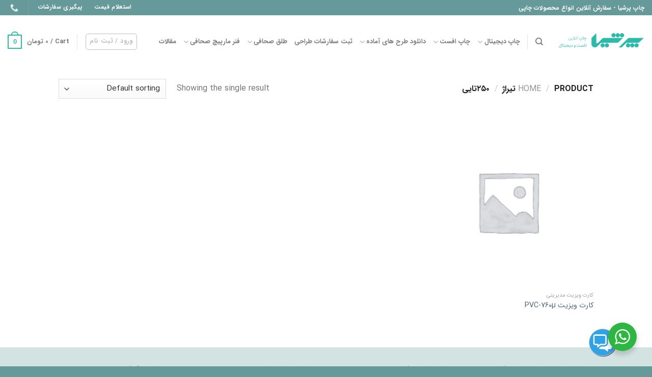

--- FILE ---
content_type: text/html; charset=UTF-8
request_url: https://chappershia.com/number/250x/
body_size: 20537
content:
<!DOCTYPE html>
<!--[if IE 9 ]> <html dir="rtl" lang="fa-IR" class="ie9 loading-site no-js"> <![endif]-->
<!--[if IE 8 ]> <html dir="rtl" lang="fa-IR" class="ie8 loading-site no-js"> <![endif]-->
<!--[if (gte IE 9)|!(IE)]><!--><html dir="rtl" lang="fa-IR" class="loading-site no-js"> <!--<![endif]-->
<head>
	<meta charset="UTF-8" />
	<link rel="profile" href="http://gmpg.org/xfn/11" />
	<link rel="pingback" href="https://chappershia.com/xmlrpc.php" />

	<script>(function(html){html.className = html.className.replace(/\bno-js\b/,'js')})(document.documentElement);</script>
<meta name='robots' content='index, follow, max-image-preview:large, max-snippet:-1, max-video-preview:-1' />
<meta name="viewport" content="width=device-width, initial-scale=1, maximum-scale=1" />
	<!-- This site is optimized with the Yoast SEO plugin v21.5 - https://yoast.com/wordpress/plugins/seo/ -->
	<title>بایگانی‌های 250تایی - چاپ پرشیا</title>
	<link rel="canonical" href="https://chappershia.com/number/250x/" />
	<meta property="og:locale" content="fa_IR" />
	<meta property="og:type" content="article" />
	<meta property="og:title" content="بایگانی‌های 250تایی - چاپ پرشیا" />
	<meta property="og:url" content="https://chappershia.com/number/250x/" />
	<meta property="og:site_name" content="چاپ پرشیا" />
	<meta name="twitter:card" content="summary_large_image" />
	<script type="application/ld+json" class="yoast-schema-graph">{"@context":"https://schema.org","@graph":[{"@type":"CollectionPage","@id":"https://chappershia.com/number/250x/","url":"https://chappershia.com/number/250x/","name":"بایگانی‌های 250تایی - چاپ پرشیا","isPartOf":{"@id":"https://chappershia.com/#website"},"breadcrumb":{"@id":"https://chappershia.com/number/250x/#breadcrumb"},"inLanguage":"fa-IR"},{"@type":"BreadcrumbList","@id":"https://chappershia.com/number/250x/#breadcrumb","itemListElement":[{"@type":"ListItem","position":1,"name":"خانه","item":"https://chappershia.com/"},{"@type":"ListItem","position":2,"name":"250تایی"}]},{"@type":"WebSite","@id":"https://chappershia.com/#website","url":"https://chappershia.com/","name":"چاپ پرشیا","description":"چاپ پرشیا","potentialAction":[{"@type":"SearchAction","target":{"@type":"EntryPoint","urlTemplate":"https://chappershia.com/?s={search_term_string}"},"query-input":"required name=search_term_string"}],"inLanguage":"fa-IR"}]}</script>
	<!-- / Yoast SEO plugin. -->


<link rel='dns-prefetch' href='//cdn.jsdelivr.net' />
<link rel='prefetch' href='https://chappershia.com/wp-content/themes/flatsome/assets/js/chunk.countup.js?ver=3.16.8' />
<link rel='prefetch' href='https://chappershia.com/wp-content/themes/flatsome/assets/js/chunk.sticky-sidebar.js?ver=3.16.8' />
<link rel='prefetch' href='https://chappershia.com/wp-content/themes/flatsome/assets/js/chunk.tooltips.js?ver=3.16.8' />
<link rel='prefetch' href='https://chappershia.com/wp-content/themes/flatsome/assets/js/chunk.vendors-popups.js?ver=3.16.8' />
<link rel='prefetch' href='https://chappershia.com/wp-content/themes/flatsome/assets/js/chunk.vendors-slider.js?ver=3.16.8' />
<link rel="alternate" type="application/rss+xml" title="چاپ پرشیا &raquo; خوراک" href="https://chappershia.com/feed/" />
<link rel="alternate" type="application/rss+xml" title="چاپ پرشیا &raquo; خوراک دیدگاه‌ها" href="https://chappershia.com/comments/feed/" />
<link rel="alternate" type="application/rss+xml" title="خوراک چاپ پرشیا &raquo; 250تایی تیراژ" href="https://chappershia.com/number/250x/feed/" />
<style id='wp-img-auto-sizes-contain-inline-css' type='text/css'>
img:is([sizes=auto i],[sizes^="auto," i]){contain-intrinsic-size:3000px 1500px}
/*# sourceURL=wp-img-auto-sizes-contain-inline-css */
</style>
<style id='wp-emoji-styles-inline-css' type='text/css'>

	img.wp-smiley, img.emoji {
		display: inline !important;
		border: none !important;
		box-shadow: none !important;
		height: 1em !important;
		width: 1em !important;
		margin: 0 0.07em !important;
		vertical-align: -0.1em !important;
		background: none !important;
		padding: 0 !important;
	}
/*# sourceURL=wp-emoji-styles-inline-css */
</style>
<style id='wp-block-library-inline-css' type='text/css'>
:root{--wp-block-synced-color:#7a00df;--wp-block-synced-color--rgb:122,0,223;--wp-bound-block-color:var(--wp-block-synced-color);--wp-editor-canvas-background:#ddd;--wp-admin-theme-color:#007cba;--wp-admin-theme-color--rgb:0,124,186;--wp-admin-theme-color-darker-10:#006ba1;--wp-admin-theme-color-darker-10--rgb:0,107,160.5;--wp-admin-theme-color-darker-20:#005a87;--wp-admin-theme-color-darker-20--rgb:0,90,135;--wp-admin-border-width-focus:2px}@media (min-resolution:192dpi){:root{--wp-admin-border-width-focus:1.5px}}.wp-element-button{cursor:pointer}:root .has-very-light-gray-background-color{background-color:#eee}:root .has-very-dark-gray-background-color{background-color:#313131}:root .has-very-light-gray-color{color:#eee}:root .has-very-dark-gray-color{color:#313131}:root .has-vivid-green-cyan-to-vivid-cyan-blue-gradient-background{background:linear-gradient(135deg,#00d084,#0693e3)}:root .has-purple-crush-gradient-background{background:linear-gradient(135deg,#34e2e4,#4721fb 50%,#ab1dfe)}:root .has-hazy-dawn-gradient-background{background:linear-gradient(135deg,#faaca8,#dad0ec)}:root .has-subdued-olive-gradient-background{background:linear-gradient(135deg,#fafae1,#67a671)}:root .has-atomic-cream-gradient-background{background:linear-gradient(135deg,#fdd79a,#004a59)}:root .has-nightshade-gradient-background{background:linear-gradient(135deg,#330968,#31cdcf)}:root .has-midnight-gradient-background{background:linear-gradient(135deg,#020381,#2874fc)}:root{--wp--preset--font-size--normal:16px;--wp--preset--font-size--huge:42px}.has-regular-font-size{font-size:1em}.has-larger-font-size{font-size:2.625em}.has-normal-font-size{font-size:var(--wp--preset--font-size--normal)}.has-huge-font-size{font-size:var(--wp--preset--font-size--huge)}.has-text-align-center{text-align:center}.has-text-align-left{text-align:left}.has-text-align-right{text-align:right}.has-fit-text{white-space:nowrap!important}#end-resizable-editor-section{display:none}.aligncenter{clear:both}.items-justified-left{justify-content:flex-start}.items-justified-center{justify-content:center}.items-justified-right{justify-content:flex-end}.items-justified-space-between{justify-content:space-between}.screen-reader-text{border:0;clip-path:inset(50%);height:1px;margin:-1px;overflow:hidden;padding:0;position:absolute;width:1px;word-wrap:normal!important}.screen-reader-text:focus{background-color:#ddd;clip-path:none;color:#444;display:block;font-size:1em;height:auto;left:5px;line-height:normal;padding:15px 23px 14px;text-decoration:none;top:5px;width:auto;z-index:100000}html :where(.has-border-color){border-style:solid}html :where([style*=border-top-color]){border-top-style:solid}html :where([style*=border-right-color]){border-right-style:solid}html :where([style*=border-bottom-color]){border-bottom-style:solid}html :where([style*=border-left-color]){border-left-style:solid}html :where([style*=border-width]){border-style:solid}html :where([style*=border-top-width]){border-top-style:solid}html :where([style*=border-right-width]){border-right-style:solid}html :where([style*=border-bottom-width]){border-bottom-style:solid}html :where([style*=border-left-width]){border-left-style:solid}html :where(img[class*=wp-image-]){height:auto;max-width:100%}:where(figure){margin:0 0 1em}html :where(.is-position-sticky){--wp-admin--admin-bar--position-offset:var(--wp-admin--admin-bar--height,0px)}@media screen and (max-width:600px){html :where(.is-position-sticky){--wp-admin--admin-bar--position-offset:0px}}

/*# sourceURL=wp-block-library-inline-css */
</style><style id='global-styles-inline-css' type='text/css'>
:root{--wp--preset--aspect-ratio--square: 1;--wp--preset--aspect-ratio--4-3: 4/3;--wp--preset--aspect-ratio--3-4: 3/4;--wp--preset--aspect-ratio--3-2: 3/2;--wp--preset--aspect-ratio--2-3: 2/3;--wp--preset--aspect-ratio--16-9: 16/9;--wp--preset--aspect-ratio--9-16: 9/16;--wp--preset--color--black: #000000;--wp--preset--color--cyan-bluish-gray: #abb8c3;--wp--preset--color--white: #ffffff;--wp--preset--color--pale-pink: #f78da7;--wp--preset--color--vivid-red: #cf2e2e;--wp--preset--color--luminous-vivid-orange: #ff6900;--wp--preset--color--luminous-vivid-amber: #fcb900;--wp--preset--color--light-green-cyan: #7bdcb5;--wp--preset--color--vivid-green-cyan: #00d084;--wp--preset--color--pale-cyan-blue: #8ed1fc;--wp--preset--color--vivid-cyan-blue: #0693e3;--wp--preset--color--vivid-purple: #9b51e0;--wp--preset--gradient--vivid-cyan-blue-to-vivid-purple: linear-gradient(135deg,rgb(6,147,227) 0%,rgb(155,81,224) 100%);--wp--preset--gradient--light-green-cyan-to-vivid-green-cyan: linear-gradient(135deg,rgb(122,220,180) 0%,rgb(0,208,130) 100%);--wp--preset--gradient--luminous-vivid-amber-to-luminous-vivid-orange: linear-gradient(135deg,rgb(252,185,0) 0%,rgb(255,105,0) 100%);--wp--preset--gradient--luminous-vivid-orange-to-vivid-red: linear-gradient(135deg,rgb(255,105,0) 0%,rgb(207,46,46) 100%);--wp--preset--gradient--very-light-gray-to-cyan-bluish-gray: linear-gradient(135deg,rgb(238,238,238) 0%,rgb(169,184,195) 100%);--wp--preset--gradient--cool-to-warm-spectrum: linear-gradient(135deg,rgb(74,234,220) 0%,rgb(151,120,209) 20%,rgb(207,42,186) 40%,rgb(238,44,130) 60%,rgb(251,105,98) 80%,rgb(254,248,76) 100%);--wp--preset--gradient--blush-light-purple: linear-gradient(135deg,rgb(255,206,236) 0%,rgb(152,150,240) 100%);--wp--preset--gradient--blush-bordeaux: linear-gradient(135deg,rgb(254,205,165) 0%,rgb(254,45,45) 50%,rgb(107,0,62) 100%);--wp--preset--gradient--luminous-dusk: linear-gradient(135deg,rgb(255,203,112) 0%,rgb(199,81,192) 50%,rgb(65,88,208) 100%);--wp--preset--gradient--pale-ocean: linear-gradient(135deg,rgb(255,245,203) 0%,rgb(182,227,212) 50%,rgb(51,167,181) 100%);--wp--preset--gradient--electric-grass: linear-gradient(135deg,rgb(202,248,128) 0%,rgb(113,206,126) 100%);--wp--preset--gradient--midnight: linear-gradient(135deg,rgb(2,3,129) 0%,rgb(40,116,252) 100%);--wp--preset--font-size--small: 13px;--wp--preset--font-size--medium: 20px;--wp--preset--font-size--large: 36px;--wp--preset--font-size--x-large: 42px;--wp--preset--spacing--20: 0.44rem;--wp--preset--spacing--30: 0.67rem;--wp--preset--spacing--40: 1rem;--wp--preset--spacing--50: 1.5rem;--wp--preset--spacing--60: 2.25rem;--wp--preset--spacing--70: 3.38rem;--wp--preset--spacing--80: 5.06rem;--wp--preset--shadow--natural: 6px 6px 9px rgba(0, 0, 0, 0.2);--wp--preset--shadow--deep: 12px 12px 50px rgba(0, 0, 0, 0.4);--wp--preset--shadow--sharp: 6px 6px 0px rgba(0, 0, 0, 0.2);--wp--preset--shadow--outlined: 6px 6px 0px -3px rgb(255, 255, 255), 6px 6px rgb(0, 0, 0);--wp--preset--shadow--crisp: 6px 6px 0px rgb(0, 0, 0);}:where(.is-layout-flex){gap: 0.5em;}:where(.is-layout-grid){gap: 0.5em;}body .is-layout-flex{display: flex;}.is-layout-flex{flex-wrap: wrap;align-items: center;}.is-layout-flex > :is(*, div){margin: 0;}body .is-layout-grid{display: grid;}.is-layout-grid > :is(*, div){margin: 0;}:where(.wp-block-columns.is-layout-flex){gap: 2em;}:where(.wp-block-columns.is-layout-grid){gap: 2em;}:where(.wp-block-post-template.is-layout-flex){gap: 1.25em;}:where(.wp-block-post-template.is-layout-grid){gap: 1.25em;}.has-black-color{color: var(--wp--preset--color--black) !important;}.has-cyan-bluish-gray-color{color: var(--wp--preset--color--cyan-bluish-gray) !important;}.has-white-color{color: var(--wp--preset--color--white) !important;}.has-pale-pink-color{color: var(--wp--preset--color--pale-pink) !important;}.has-vivid-red-color{color: var(--wp--preset--color--vivid-red) !important;}.has-luminous-vivid-orange-color{color: var(--wp--preset--color--luminous-vivid-orange) !important;}.has-luminous-vivid-amber-color{color: var(--wp--preset--color--luminous-vivid-amber) !important;}.has-light-green-cyan-color{color: var(--wp--preset--color--light-green-cyan) !important;}.has-vivid-green-cyan-color{color: var(--wp--preset--color--vivid-green-cyan) !important;}.has-pale-cyan-blue-color{color: var(--wp--preset--color--pale-cyan-blue) !important;}.has-vivid-cyan-blue-color{color: var(--wp--preset--color--vivid-cyan-blue) !important;}.has-vivid-purple-color{color: var(--wp--preset--color--vivid-purple) !important;}.has-black-background-color{background-color: var(--wp--preset--color--black) !important;}.has-cyan-bluish-gray-background-color{background-color: var(--wp--preset--color--cyan-bluish-gray) !important;}.has-white-background-color{background-color: var(--wp--preset--color--white) !important;}.has-pale-pink-background-color{background-color: var(--wp--preset--color--pale-pink) !important;}.has-vivid-red-background-color{background-color: var(--wp--preset--color--vivid-red) !important;}.has-luminous-vivid-orange-background-color{background-color: var(--wp--preset--color--luminous-vivid-orange) !important;}.has-luminous-vivid-amber-background-color{background-color: var(--wp--preset--color--luminous-vivid-amber) !important;}.has-light-green-cyan-background-color{background-color: var(--wp--preset--color--light-green-cyan) !important;}.has-vivid-green-cyan-background-color{background-color: var(--wp--preset--color--vivid-green-cyan) !important;}.has-pale-cyan-blue-background-color{background-color: var(--wp--preset--color--pale-cyan-blue) !important;}.has-vivid-cyan-blue-background-color{background-color: var(--wp--preset--color--vivid-cyan-blue) !important;}.has-vivid-purple-background-color{background-color: var(--wp--preset--color--vivid-purple) !important;}.has-black-border-color{border-color: var(--wp--preset--color--black) !important;}.has-cyan-bluish-gray-border-color{border-color: var(--wp--preset--color--cyan-bluish-gray) !important;}.has-white-border-color{border-color: var(--wp--preset--color--white) !important;}.has-pale-pink-border-color{border-color: var(--wp--preset--color--pale-pink) !important;}.has-vivid-red-border-color{border-color: var(--wp--preset--color--vivid-red) !important;}.has-luminous-vivid-orange-border-color{border-color: var(--wp--preset--color--luminous-vivid-orange) !important;}.has-luminous-vivid-amber-border-color{border-color: var(--wp--preset--color--luminous-vivid-amber) !important;}.has-light-green-cyan-border-color{border-color: var(--wp--preset--color--light-green-cyan) !important;}.has-vivid-green-cyan-border-color{border-color: var(--wp--preset--color--vivid-green-cyan) !important;}.has-pale-cyan-blue-border-color{border-color: var(--wp--preset--color--pale-cyan-blue) !important;}.has-vivid-cyan-blue-border-color{border-color: var(--wp--preset--color--vivid-cyan-blue) !important;}.has-vivid-purple-border-color{border-color: var(--wp--preset--color--vivid-purple) !important;}.has-vivid-cyan-blue-to-vivid-purple-gradient-background{background: var(--wp--preset--gradient--vivid-cyan-blue-to-vivid-purple) !important;}.has-light-green-cyan-to-vivid-green-cyan-gradient-background{background: var(--wp--preset--gradient--light-green-cyan-to-vivid-green-cyan) !important;}.has-luminous-vivid-amber-to-luminous-vivid-orange-gradient-background{background: var(--wp--preset--gradient--luminous-vivid-amber-to-luminous-vivid-orange) !important;}.has-luminous-vivid-orange-to-vivid-red-gradient-background{background: var(--wp--preset--gradient--luminous-vivid-orange-to-vivid-red) !important;}.has-very-light-gray-to-cyan-bluish-gray-gradient-background{background: var(--wp--preset--gradient--very-light-gray-to-cyan-bluish-gray) !important;}.has-cool-to-warm-spectrum-gradient-background{background: var(--wp--preset--gradient--cool-to-warm-spectrum) !important;}.has-blush-light-purple-gradient-background{background: var(--wp--preset--gradient--blush-light-purple) !important;}.has-blush-bordeaux-gradient-background{background: var(--wp--preset--gradient--blush-bordeaux) !important;}.has-luminous-dusk-gradient-background{background: var(--wp--preset--gradient--luminous-dusk) !important;}.has-pale-ocean-gradient-background{background: var(--wp--preset--gradient--pale-ocean) !important;}.has-electric-grass-gradient-background{background: var(--wp--preset--gradient--electric-grass) !important;}.has-midnight-gradient-background{background: var(--wp--preset--gradient--midnight) !important;}.has-small-font-size{font-size: var(--wp--preset--font-size--small) !important;}.has-medium-font-size{font-size: var(--wp--preset--font-size--medium) !important;}.has-large-font-size{font-size: var(--wp--preset--font-size--large) !important;}.has-x-large-font-size{font-size: var(--wp--preset--font-size--x-large) !important;}
/*# sourceURL=global-styles-inline-css */
</style>

<style id='classic-theme-styles-inline-css' type='text/css'>
/*! This file is auto-generated */
.wp-block-button__link{color:#fff;background-color:#32373c;border-radius:9999px;box-shadow:none;text-decoration:none;padding:calc(.667em + 2px) calc(1.333em + 2px);font-size:1.125em}.wp-block-file__button{background:#32373c;color:#fff;text-decoration:none}
/*# sourceURL=/wp-includes/css/classic-themes.min.css */
</style>
<link rel='stylesheet' id='nta-css-popup-rtl-css' href='https://chappershia.com/wp-content/plugins/whatsapp-for-wordpress/assets/dist/css/style-rtl.css?ver=6.9' type='text/css' media='all' />
<link rel='stylesheet' id='contact-form-7-css' href='https://chappershia.com/wp-content/plugins/contact-form-7/includes/css/styles.css?ver=5.5.6.1' type='text/css' media='all' />
<link rel='stylesheet' id='contact-form-7-rtl-css' href='https://chappershia.com/wp-content/plugins/contact-form-7/includes/css/styles-rtl.css?ver=5.5.6.1' type='text/css' media='all' />
<style id='woocommerce-inline-inline-css' type='text/css'>
.woocommerce form .form-row .required { visibility: visible; }
/*# sourceURL=woocommerce-inline-inline-css */
</style>
<link rel='stylesheet' id='wps-telegram-chat-css' href='https://chappershia.com/wp-content/plugins/wps-telegram-chat/public/css/wps-telegram-chat-public.css?ver=4.4.3' type='text/css' media='all' />
<link rel='stylesheet' id='flatsome-child-theme-css' href='https://chappershia.com/wp-content/themes/flatsome-child/assets/public/css/flatsome-child-theme.css?ver=3.7.2' type='text/css' media='all' />
<link rel='stylesheet' id='flatsome-child-iransans-farsi-numbersfont-css' href='https://chappershia.com/wp-content/themes/flatsome-child/assets/public/css/iransans-farsi-numbers-font.css?ver=3.7.2' type='text/css' media='all' />
<link rel='stylesheet' id='flatsome-main-rtl-css' href='https://chappershia.com/wp-content/themes/flatsome/assets/css/flatsome-rtl.css?ver=3.16.8' type='text/css' media='all' />
<style id='flatsome-main-inline-css' type='text/css'>
@font-face {
				font-family: "fl-icons";
				font-display: block;
				src: url(https://chappershia.com/wp-content/themes/flatsome/assets/css/icons/fl-icons.eot?v=3.16.8);
				src:
					url(https://chappershia.com/wp-content/themes/flatsome/assets/css/icons/fl-icons.eot#iefix?v=3.16.8) format("embedded-opentype"),
					url(https://chappershia.com/wp-content/themes/flatsome/assets/css/icons/fl-icons.woff2?v=3.16.8) format("woff2"),
					url(https://chappershia.com/wp-content/themes/flatsome/assets/css/icons/fl-icons.ttf?v=3.16.8) format("truetype"),
					url(https://chappershia.com/wp-content/themes/flatsome/assets/css/icons/fl-icons.woff?v=3.16.8) format("woff"),
					url(https://chappershia.com/wp-content/themes/flatsome/assets/css/icons/fl-icons.svg?v=3.16.8#fl-icons) format("svg");
			}
/*# sourceURL=flatsome-main-inline-css */
</style>
<link rel='stylesheet' id='flatsome-shop-rtl-css' href='https://chappershia.com/wp-content/themes/flatsome/assets/css/flatsome-shop-rtl.css?ver=3.16.8' type='text/css' media='all' />
<link rel='stylesheet' id='flatsome-style-css' href='https://chappershia.com/wp-content/themes/flatsome-child/style.css?ver=3.10.0' type='text/css' media='all' />
<link rel='stylesheet' id='wpsh-style-css' href='https://chappershia.com/wp-content/plugins/wp-shamsi/assets/css/wpsh_custom.css?ver=4.3.3' type='text/css' media='all' />
<style id='wpsh-style-inline-css' type='text/css'>

            .gform_wrapper {
                display: block !important;
            }
        
/*# sourceURL=wpsh-style-inline-css */
</style>
<script type="text/javascript" src="https://chappershia.com/wp-includes/js/jquery/jquery.min.js?ver=3.7.1" id="jquery-core-js"></script>
<script type="text/javascript" src="https://chappershia.com/wp-includes/js/jquery/jquery-migrate.min.js?ver=3.4.1" id="jquery-migrate-js"></script>
<script type="text/javascript" src="https://chappershia.com/wp-content/plugins/wps-telegram-chat/public/js/wps-telegram-chat-public.js?ver=4.4.3" id="wps-telegram-chat-js"></script>
<link rel="https://api.w.org/" href="https://chappershia.com/wp-json/" /><link rel="EditURI" type="application/rsd+xml" title="RSD" href="https://chappershia.com/xmlrpc.php?rsd" />
<meta name="generator" content="WordPress 6.9" />
<meta name="generator" content="WooCommerce 7.5.1" />
<meta name="enamad" content="115193"/><style type="text/css">dd ul.bulleted {  float:none;clear:both; }</style><style>.bg{opacity: 0; transition: opacity 1s; -webkit-transition: opacity 1s;} .bg-loaded{opacity: 1;}</style><!-- Hotjar Tracking Code for https://chappershia.com/ -->
<script>
    (function(h,o,t,j,a,r){
        h.hj=h.hj||function(){(h.hj.q=h.hj.q||[]).push(arguments)};
        h._hjSettings={hjid:3069625,hjsv:6};
        a=o.getElementsByTagName('head')[0];
        r=o.createElement('script');r.async=1;
        r.src=t+h._hjSettings.hjid+j+h._hjSettings.hjsv;
        a.appendChild(r);
    })(window,document,'https://static.hotjar.com/c/hotjar-','.js?sv=');
</script>	<noscript><style>.woocommerce-product-gallery{ opacity: 1 !important; }</style></noscript>
	<meta name="generator" content="Elementor 3.11.5; features: e_dom_optimization, e_optimized_assets_loading, e_optimized_css_loading, a11y_improvements, additional_custom_breakpoints; settings: css_print_method-external, google_font-enabled, font_display-swap">
<link rel="icon" href="https://chappershia.com/wp-content/uploads/2022/02/Logo-icon.svg" sizes="32x32" />
<link rel="icon" href="https://chappershia.com/wp-content/uploads/2022/02/Logo-icon.svg" sizes="192x192" />
<link rel="apple-touch-icon" href="https://chappershia.com/wp-content/uploads/2022/02/Logo-icon.svg" />
<meta name="msapplication-TileImage" content="https://chappershia.com/wp-content/uploads/2022/02/Logo-icon.svg" />
<style id="custom-css" type="text/css">:root {--primary-color: #2cbbab;}.header-main{height: 100px}#logo img{max-height: 100px}#logo{width:169px;}.header-bottom{min-height: 10px}.header-top{min-height: 30px}.transparent .header-main{height: 30px}.transparent #logo img{max-height: 30px}.has-transparent + .page-title:first-of-type,.has-transparent + #main > .page-title,.has-transparent + #main > div > .page-title,.has-transparent + #main .page-header-wrapper:first-of-type .page-title{padding-top: 60px;}.header.show-on-scroll,.stuck .header-main{height:70px!important}.stuck #logo img{max-height: 70px!important}.search-form{ width: 100%;}.header-bg-color {background-color: rgba(255,255,255,0.9)}.header-bottom {background-color: #f1f1f1}.top-bar-nav > li > a{line-height: 16px }.header-main .nav > li > a{line-height: 16px }.header-wrapper:not(.stuck) .header-main .header-nav{margin-top: 4px }.stuck .header-main .nav > li > a{line-height: 50px }@media (max-width: 549px) {.header-main{height: 70px}#logo img{max-height: 70px}}.nav-dropdown{font-size:100%}.header-top{background-color:#669999!important;}/* Color */.accordion-title.active, .has-icon-bg .icon .icon-inner,.logo a, .primary.is-underline, .primary.is-link, .badge-outline .badge-inner, .nav-outline > li.active> a,.nav-outline >li.active > a, .cart-icon strong,[data-color='primary'], .is-outline.primary{color: #2cbbab;}/* Color !important */[data-text-color="primary"]{color: #2cbbab!important;}/* Background Color */[data-text-bg="primary"]{background-color: #2cbbab;}/* Background */.scroll-to-bullets a,.featured-title, .label-new.menu-item > a:after, .nav-pagination > li > .current,.nav-pagination > li > span:hover,.nav-pagination > li > a:hover,.has-hover:hover .badge-outline .badge-inner,button[type="submit"], .button.wc-forward:not(.checkout):not(.checkout-button), .button.submit-button, .button.primary:not(.is-outline),.featured-table .title,.is-outline:hover, .has-icon:hover .icon-label,.nav-dropdown-bold .nav-column li > a:hover, .nav-dropdown.nav-dropdown-bold > li > a:hover, .nav-dropdown-bold.dark .nav-column li > a:hover, .nav-dropdown.nav-dropdown-bold.dark > li > a:hover, .header-vertical-menu__opener ,.is-outline:hover, .tagcloud a:hover,.grid-tools a, input[type='submit']:not(.is-form), .box-badge:hover .box-text, input.button.alt,.nav-box > li > a:hover,.nav-box > li.active > a,.nav-pills > li.active > a ,.current-dropdown .cart-icon strong, .cart-icon:hover strong, .nav-line-bottom > li > a:before, .nav-line-grow > li > a:before, .nav-line > li > a:before,.banner, .header-top, .slider-nav-circle .flickity-prev-next-button:hover svg, .slider-nav-circle .flickity-prev-next-button:hover .arrow, .primary.is-outline:hover, .button.primary:not(.is-outline), input[type='submit'].primary, input[type='submit'].primary, input[type='reset'].button, input[type='button'].primary, .badge-inner{background-color: #2cbbab;}/* Border */.nav-vertical.nav-tabs > li.active > a,.scroll-to-bullets a.active,.nav-pagination > li > .current,.nav-pagination > li > span:hover,.nav-pagination > li > a:hover,.has-hover:hover .badge-outline .badge-inner,.accordion-title.active,.featured-table,.is-outline:hover, .tagcloud a:hover,blockquote, .has-border, .cart-icon strong:after,.cart-icon strong,.blockUI:before, .processing:before,.loading-spin, .slider-nav-circle .flickity-prev-next-button:hover svg, .slider-nav-circle .flickity-prev-next-button:hover .arrow, .primary.is-outline:hover{border-color: #2cbbab}.nav-tabs > li.active > a{border-top-color: #2cbbab}.widget_shopping_cart_content .blockUI.blockOverlay:before { border-left-color: #2cbbab }.woocommerce-checkout-review-order .blockUI.blockOverlay:before { border-left-color: #2cbbab }/* Fill */.slider .flickity-prev-next-button:hover svg,.slider .flickity-prev-next-button:hover .arrow{fill: #2cbbab;}/* Focus */.primary:focus-visible, .submit-button:focus-visible, button[type="submit"]:focus-visible { outline-color: #2cbbab!important; }/* Background Color */[data-icon-label]:after, .secondary.is-underline:hover,.secondary.is-outline:hover,.icon-label,.button.secondary:not(.is-outline),.button.alt:not(.is-outline), .badge-inner.on-sale, .button.checkout, .single_add_to_cart_button, .current .breadcrumb-step{ background-color:#dd9933; }[data-text-bg="secondary"]{background-color: #dd9933;}/* Color */.secondary.is-underline,.secondary.is-link, .secondary.is-outline,.stars a.active, .star-rating:before, .woocommerce-page .star-rating:before,.star-rating span:before, .color-secondary{color: #dd9933}/* Color !important */[data-text-color="secondary"]{color: #dd9933!important;}/* Border */.secondary.is-outline:hover{border-color:#dd9933}/* Focus */.secondary:focus-visible, .alt:focus-visible { outline-color: #dd9933!important; }.success.is-underline:hover,.success.is-outline:hover,.success{background-color: #90b774}.success-color, .success.is-link, .success.is-outline{color: #90b774;}.success-border{border-color: #90b774!important;}/* Color !important */[data-text-color="success"]{color: #90b774!important;}/* Background Color */[data-text-bg="success"]{background-color: #90b774;}.alert.is-underline:hover,.alert.is-outline:hover,.alert{background-color: #e05263}.alert.is-link, .alert.is-outline, .color-alert{color: #e05263;}/* Color !important */[data-text-color="alert"]{color: #e05263!important;}/* Background Color */[data-text-bg="alert"]{background-color: #e05263;}body{font-family: Lato, sans-serif;}body {font-weight: 400;font-style: normal;}.nav > li > a {font-family: Lato, sans-serif;}.mobile-sidebar-levels-2 .nav > li > ul > li > a {font-family: Lato, sans-serif;}.nav > li > a,.mobile-sidebar-levels-2 .nav > li > ul > li > a {font-weight: 700;font-style: normal;}h1,h2,h3,h4,h5,h6,.heading-font, .off-canvas-center .nav-sidebar.nav-vertical > li > a{font-family: Lato, sans-serif;}h1,h2,h3,h4,h5,h6,.heading-font,.banner h1,.banner h2 {font-weight: 700;font-style: normal;}.alt-font{font-family: "Dancing Script", sans-serif;}.alt-font {font-weight: 400!important;font-style: normal!important;}a{color: #4e657b;}a:hover{color: #2cbbab;}.tagcloud a:hover{border-color: #2cbbab;background-color: #2cbbab;}@media screen and (min-width: 550px){.products .box-vertical .box-image{min-width: 300px!important;width: 300px!important;}}.footer-1{background-color: rgba(177,206,203,0.57)}.absolute-footer, html{background-color: #669999}.nav-vertical-fly-out > li + li {border-top-width: 1px; border-top-style: solid;}.label-new.menu-item > a:after{content:"جدید";}.label-hot.menu-item > a:after{content:"جدید";}.label-sale.menu-item > a:after{content:"حراج";}.label-popular.menu-item > a:after{content:"محبوب";}</style>		<style type="text/css" id="wp-custom-css">
			img.attachment-large.size-large.lazy-load-active {
    border-radius: 17px;
}		</style>
		<style id="kirki-inline-styles">/* latin-ext */
@font-face {
  font-family: 'Lato';
  font-style: normal;
  font-weight: 400;
  font-display: swap;
  src: url(https://chappershia.com/wp-content/fonts/lato/font) format('woff');
  unicode-range: U+0100-02BA, U+02BD-02C5, U+02C7-02CC, U+02CE-02D7, U+02DD-02FF, U+0304, U+0308, U+0329, U+1D00-1DBF, U+1E00-1E9F, U+1EF2-1EFF, U+2020, U+20A0-20AB, U+20AD-20C0, U+2113, U+2C60-2C7F, U+A720-A7FF;
}
/* latin */
@font-face {
  font-family: 'Lato';
  font-style: normal;
  font-weight: 400;
  font-display: swap;
  src: url(https://chappershia.com/wp-content/fonts/lato/font) format('woff');
  unicode-range: U+0000-00FF, U+0131, U+0152-0153, U+02BB-02BC, U+02C6, U+02DA, U+02DC, U+0304, U+0308, U+0329, U+2000-206F, U+20AC, U+2122, U+2191, U+2193, U+2212, U+2215, U+FEFF, U+FFFD;
}
/* latin-ext */
@font-face {
  font-family: 'Lato';
  font-style: normal;
  font-weight: 700;
  font-display: swap;
  src: url(https://chappershia.com/wp-content/fonts/lato/font) format('woff');
  unicode-range: U+0100-02BA, U+02BD-02C5, U+02C7-02CC, U+02CE-02D7, U+02DD-02FF, U+0304, U+0308, U+0329, U+1D00-1DBF, U+1E00-1E9F, U+1EF2-1EFF, U+2020, U+20A0-20AB, U+20AD-20C0, U+2113, U+2C60-2C7F, U+A720-A7FF;
}
/* latin */
@font-face {
  font-family: 'Lato';
  font-style: normal;
  font-weight: 700;
  font-display: swap;
  src: url(https://chappershia.com/wp-content/fonts/lato/font) format('woff');
  unicode-range: U+0000-00FF, U+0131, U+0152-0153, U+02BB-02BC, U+02C6, U+02DA, U+02DC, U+0304, U+0308, U+0329, U+2000-206F, U+20AC, U+2122, U+2191, U+2193, U+2212, U+2215, U+FEFF, U+FFFD;
}/* vietnamese */
@font-face {
  font-family: 'Dancing Script';
  font-style: normal;
  font-weight: 400;
  font-display: swap;
  src: url(https://chappershia.com/wp-content/fonts/dancing-script/font) format('woff');
  unicode-range: U+0102-0103, U+0110-0111, U+0128-0129, U+0168-0169, U+01A0-01A1, U+01AF-01B0, U+0300-0301, U+0303-0304, U+0308-0309, U+0323, U+0329, U+1EA0-1EF9, U+20AB;
}
/* latin-ext */
@font-face {
  font-family: 'Dancing Script';
  font-style: normal;
  font-weight: 400;
  font-display: swap;
  src: url(https://chappershia.com/wp-content/fonts/dancing-script/font) format('woff');
  unicode-range: U+0100-02BA, U+02BD-02C5, U+02C7-02CC, U+02CE-02D7, U+02DD-02FF, U+0304, U+0308, U+0329, U+1D00-1DBF, U+1E00-1E9F, U+1EF2-1EFF, U+2020, U+20A0-20AB, U+20AD-20C0, U+2113, U+2C60-2C7F, U+A720-A7FF;
}
/* latin */
@font-face {
  font-family: 'Dancing Script';
  font-style: normal;
  font-weight: 400;
  font-display: swap;
  src: url(https://chappershia.com/wp-content/fonts/dancing-script/font) format('woff');
  unicode-range: U+0000-00FF, U+0131, U+0152-0153, U+02BB-02BC, U+02C6, U+02DA, U+02DC, U+0304, U+0308, U+0329, U+2000-206F, U+20AC, U+2122, U+2191, U+2193, U+2212, U+2215, U+FEFF, U+FFFD;
}</style></head>

<body class="rtl archive tax-pa_number term-250x term-1500 wp-theme-flatsome wp-child-theme-flatsome-child theme-flatsome woocommerce woocommerce-page woocommerce-no-js lightbox nav-dropdown-has-arrow nav-dropdown-has-shadow nav-dropdown-has-border elementor-default elementor-kit-1836">


<a class="skip-link screen-reader-text" href="#main">Skip to content</a>

<div id="wrapper">

	
	<header id="header" class="header header-full-width has-sticky sticky-jump">
		<div class="header-wrapper">
			<div id="top-bar" class="header-top nav-dark">
    <div class="flex-row container">
      <div class="flex-col hide-for-medium flex-left">
          <ul class="nav nav-left medium-nav-center nav-small  nav-divided">
              <li class="html custom html_topbar_left"><p><strong class="uppercase">چاپ پرشیا - سفارش آنلاین انواع محصولات چاپی<span style="color: #999999;"><a style="color: #999999;" href="" target="_blank" rel="noopener"></a></span></strong></p></li>          </ul>
      </div>

      <div class="flex-col hide-for-medium flex-center">
          <ul class="nav nav-center nav-small  nav-divided">
                        </ul>
      </div>

      <div class="flex-col hide-for-medium flex-right">
         <ul class="nav top-bar-nav nav-right nav-small  nav-divided">
              <li class="html header-button-2">
	<div class="header-button">
	<a rel="noopener noreferrer" href="https://chappershia.com/special-order/" target="_blank" class="button plain is-link"  style="border-radius:99px;">
    <span>استعلام قیمت</span>
  </a>
	</div>
</li>
<li class="html header-button-1">
	<div class="header-button">
	<a rel="noopener noreferrer" href="https://chappershia.com/order-tracking/" target="_blank" class="button plain is-link"  style="border-radius:110px;">
    <span>پیگیری سفارشات</span>
  </a>
	</div>
</li>


<li class="header-divider"></li><li class="header-contact-wrapper">
		<ul id="header-contact" class="nav nav-divided nav-uppercase header-contact">
		
			
			
						<li class="">
			  <a href="tel:+989364640169" class="tooltip" title="+989364640169">
			     <i class="icon-phone" style="font-size:16px;" ></i>			      <span></span>
			  </a>
			</li>
				</ul>
</li>
          </ul>
      </div>

            <div class="flex-col show-for-medium flex-grow">
          <ul class="nav nav-center nav-small mobile-nav  nav-divided">
              <li class="html custom html_topbar_left"><p><strong class="uppercase">چاپ پرشیا - سفارش آنلاین انواع محصولات چاپی<span style="color: #999999;"><a style="color: #999999;" href="" target="_blank" rel="noopener"></a></span></strong></p></li>          </ul>
      </div>
      
    </div>
</div>
<div id="masthead" class="header-main ">
      <div class="header-inner flex-row container logo-left medium-logo-center" role="navigation">

          <!-- Logo -->
          <div id="logo" class="flex-col logo">
            
<!-- Header logo -->
<a href="https://chappershia.com/" title="چاپ پرشیا - چاپ پرشیا" rel="home">
		<img width="512" height="111" src="https://chappershia.com/wp-content/uploads/2022/05/Persia-4.png" class="header_logo header-logo" alt="چاپ پرشیا"/><img  width="512" height="111" src="https://chappershia.com/wp-content/uploads/2022/05/Persia-4.png" class="header-logo-dark" alt="چاپ پرشیا"/></a>
          </div>

          <!-- Mobile Left Elements -->
          <div class="flex-col show-for-medium flex-left">
            <ul class="mobile-nav nav nav-left ">
              <li class="nav-icon has-icon">
  		<a href="#" data-open="#main-menu" data-pos="left" data-bg="main-menu-overlay" data-color="" class="is-small" aria-label="Menu" aria-controls="main-menu" aria-expanded="false">

		  <i class="icon-menu" ></i>
		  		</a>
	</li>
            </ul>
          </div>

          <!-- Left Elements -->
          <div class="flex-col hide-for-medium flex-left
            flex-grow">
            <ul class="header-nav header-nav-main nav nav-left  nav-prompts-overlay" >
              <li class="header-search header-search-dropdown has-icon has-dropdown menu-item-has-children">
		<a href="#" aria-label="Search" class="is-small"><i class="icon-search" ></i></a>
		<ul class="nav-dropdown nav-dropdown-default">
	 	<li class="header-search-form search-form html relative has-icon">
	<div class="header-search-form-wrapper">
		<div class="searchform-wrapper ux-search-box relative is-normal"><form role="search" method="get" class="searchform" action="https://chappershia.com/">
	<div class="flex-row relative">
						<div class="flex-col flex-grow">
			<label class="screen-reader-text" for="woocommerce-product-search-field-0">Search for:</label>
			<input type="search" id="woocommerce-product-search-field-0" class="search-field mb-0" placeholder="کلمه ی مد نظرتان را اینجا تایپ کنید و علامت جستجو را بزنید" value="" name="s" />
			<input type="hidden" name="post_type" value="product" />
					</div>
		<div class="flex-col">
			<button type="submit" value="Search" class="ux-search-submit submit-button secondary button wp-element-button icon mb-0" aria-label="ارسال">
				<i class="icon-search" ></i>			</button>
		</div>
	</div>
	<div class="live-search-results text-left z-top"></div>
</form>
</div>	</div>
</li>
	</ul>
</li>
<li class="header-divider"></li><li id="menu-item-32" class="menu-item menu-item-type-custom menu-item-object-custom menu-item-home menu-item-has-children menu-item-32 menu-item-design-default has-dropdown"><a href="https://chappershia.com/" class="nav-top-link">چاپ دیجیتال<i class="icon-angle-down" ></i></a>
<ul class="sub-menu nav-dropdown nav-dropdown-default">
	<li id="menu-item-268" class="menu-item menu-item-type-custom menu-item-object-custom menu-item-268"><a href="https://chappershia.com/book">چاپ کتاب</a></li>
	<li id="menu-item-1549" class="menu-item menu-item-type-custom menu-item-object-custom menu-item-1549"><a href="https://chappershia.com/jozve">چاپ جزوه</a></li>
	<li id="menu-item-270" class="menu-item menu-item-type-custom menu-item-object-custom menu-item-270"><a href="https://chappershia.com/%da%86%d8%a7%d9%be-%d9%81%d9%88%d8%b1%db%8c-%d8%b3%d8%b1%d8%a8%d8%b1%da%af-%d8%af%db%8c%d8%ac%db%8c%d8%aa%d8%a7%d9%84/">چاپ سربرگ</a></li>
	<li id="menu-item-275" class="menu-item menu-item-type-custom menu-item-object-custom menu-item-275"><a href="https://chappershia.com/%da%86%d8%a7%d9%be-%d9%81%d9%88%d8%b1%db%8c-%d9%be%d9%84%d8%a7%d8%aa-%d9%84%d9%85%db%8c%d9%86%db%8c%d8%aa/">چاپ پلات و لمینیت</a></li>
	<li id="menu-item-1861" class="menu-item menu-item-type-custom menu-item-object-custom menu-item-1861"><a href="https://chappershia.com/calculator">ماشین حساب</a></li>
</ul>
</li>
<li id="menu-item-30" class="menu-item menu-item-type-custom menu-item-object-custom menu-item-home menu-item-has-children menu-item-30 menu-item-design-default has-dropdown"><a href="https://chappershia.com/" class="nav-top-link">چاپ افست<i class="icon-angle-down" ></i></a>
<ul class="sub-menu nav-dropdown nav-dropdown-default">
	<li id="menu-item-254" class="menu-item menu-item-type-custom menu-item-object-custom menu-item-254"><a href="https://chappershia.com/kartvisit">کارت ویزیت</a></li>
	<li id="menu-item-35" class="menu-item menu-item-type-custom menu-item-object-custom menu-item-35"><a href="https://chappershia.com/traket">تراکت</a></li>
	<li id="menu-item-255" class="menu-item menu-item-type-custom menu-item-object-custom menu-item-255"><a href="https://chappershia.com/header">سربرگ</a></li>
	<li id="menu-item-256" class="menu-item menu-item-type-custom menu-item-object-custom menu-item-256"><a href="https://chappershia.com/label">لیبل</a></li>
	<li id="menu-item-257" class="menu-item menu-item-type-custom menu-item-object-custom menu-item-257"><a href="https://chappershia.com/pakat">پاکت</a></li>
	<li id="menu-item-258" class="menu-item menu-item-type-custom menu-item-object-custom menu-item-258"><a href="https://chappershia.com/factor">فاکتور</a></li>
	<li id="menu-item-260" class="menu-item menu-item-type-custom menu-item-object-custom menu-item-260"><a href="https://chappershia.com/poster">پوستر</a></li>
</ul>
</li>
<li id="menu-item-1542" class="menu-item menu-item-type-custom menu-item-object-custom menu-item-home menu-item-has-children menu-item-1542 menu-item-design-default has-dropdown"><a href="https://chappershia.com/" class="nav-top-link">دانلود طرح های آماده<i class="icon-angle-down" ></i></a>
<ul class="sub-menu nav-dropdown nav-dropdown-default">
	<li id="menu-item-1544" class="menu-item menu-item-type-custom menu-item-object-custom menu-item-home menu-item-1544"><a href="https://chappershia.com/">طرح های آماده کارت ویزیت</a></li>
</ul>
</li>
<li id="menu-item-1543" class="menu-item menu-item-type-custom menu-item-object-custom menu-item-home menu-item-1543 menu-item-design-default"><a href="https://chappershia.com/" class="nav-top-link">ثبت سفارشات طراحی</a></li>
<li id="menu-item-34" class="menu-item menu-item-type-custom menu-item-object-custom menu-item-home menu-item-has-children menu-item-34 menu-item-design-default has-dropdown"><a href="https://chappershia.com/" class="nav-top-link">طلق صحافی<i class="icon-angle-down" ></i></a>
<ul class="sub-menu nav-dropdown nav-dropdown-default">
	<li id="menu-item-1548" class="menu-item menu-item-type-custom menu-item-object-custom menu-item-1548"><a href="https://chappershia.com/product/%d8%b7%d9%84%d9%82-%d8%b5%d8%ad%d8%a7%d9%81%db%8c-%db%b1%db%b2-%d9%85%db%8c%da%a9%d8%b1%d9%88%d9%86-%d8%a8%d8%af%d9%88%d9%86-%d8%b1%d9%86%da%af/">طلق صحافی ۱۲ میکرون</a></li>
	<li id="menu-item-1547" class="menu-item menu-item-type-custom menu-item-object-custom menu-item-1547"><a href="https://chappershia.com/product/%d8%b7%d9%84%d9%82-%d8%b5%d8%ad%d8%a7%d9%81%db%8c-%db%b1%db%b3-%d9%85%db%8c%da%a9%d8%b1%d9%88%d9%86/">طلق صحافی ۱۳ میکرون</a></li>
	<li id="menu-item-1546" class="menu-item menu-item-type-custom menu-item-object-custom menu-item-1546"><a href="https://chappershia.com/product/%d8%b7%d9%84%d9%82-%d8%b5%d8%ad%d8%a7%d9%81%db%8c-%db%b1%db%b5-%d9%85%db%8c%da%a9%d8%b1%d9%88%d9%86/">طلق صحافی ۱۵ میکرون</a></li>
	<li id="menu-item-1545" class="menu-item menu-item-type-custom menu-item-object-custom menu-item-1545"><a href="https://chappershia.com/product/%d8%b7%d9%84%d9%82-%d8%b5%d8%ad%d8%a7%d9%81%db%8c-%db%b3%db%b5%db%b0-%d9%85%db%8c%da%a9%d8%b1%d9%88%d9%86-%d9%85%d8%a7%d8%aa/">طلق صحافی۳۵۰ میکرون(مات)</a></li>
</ul>
</li>
<li id="menu-item-1911" class="menu-item menu-item-type-post_type menu-item-object-page menu-item-has-children menu-item-1911 menu-item-design-default has-dropdown"><a href="https://chappershia.com/%d8%aa%d9%88%d9%84%db%8c%d8%af%db%8c-%d9%81%d9%86%d8%b1/" class="nav-top-link">فنر مارپیچ صحافی<i class="icon-angle-down" ></i></a>
<ul class="sub-menu nav-dropdown nav-dropdown-default">
	<li id="menu-item-2431" class="menu-item menu-item-type-custom menu-item-object-custom menu-item-has-children menu-item-2431 nav-dropdown-col"><a href="https://chappershia.com/%d8%aa%d9%88%d9%84%db%8c%d8%af%db%8c-%d9%81%d9%86%d8%b1/">سایز A4( رحلی)</a>
	<ul class="sub-menu nav-column nav-dropdown-default">
		<li id="menu-item-2440" class="menu-item menu-item-type-custom menu-item-object-custom menu-item-2440"><a href="https://chappershia.com/product/%d9%81%d9%86%d8%b1-%d9%85%d8%a7%d8%b1%d9%be%db%8c%da%86-%d8%b3%d8%a7%db%8c%d8%b2-8/">سایز ۸</a></li>
		<li id="menu-item-2439" class="menu-item menu-item-type-custom menu-item-object-custom menu-item-2439"><a href="https://chappershia.com/product/%d9%81%d9%86%d8%b1-%d9%85%d8%a7%d8%b1%d9%be%db%8c%da%86-%d8%b3%d8%a7%db%8c%d8%b2-10/">سایز ۱۰</a></li>
		<li id="menu-item-2438" class="menu-item menu-item-type-custom menu-item-object-custom menu-item-2438"><a href="https://chappershia.com/product/%d9%81%d9%86%d8%b1-%d9%85%d8%a7%d8%b1%d9%be%db%8c%da%86-%d8%b3%d8%a7%db%8c%d8%b2-12/">سایز ۱۲</a></li>
		<li id="menu-item-2437" class="menu-item menu-item-type-custom menu-item-object-custom menu-item-2437"><a href="https://chappershia.com/product/%d9%81%d9%86%d8%b1-%d9%85%d8%a7%d8%b1%d9%be%db%8c%da%86-%d8%b3%d8%a7%db%8c%d8%b2-14/">سایز ۱۴</a></li>
		<li id="menu-item-2436" class="menu-item menu-item-type-custom menu-item-object-custom menu-item-2436"><a href="https://chappershia.com/product/%d9%81%d9%86%d8%b1-%d9%85%d8%a7%d8%b1%d9%be%db%8c%da%86-%d8%b3%d8%a7%db%8c%d8%b2-16/">سایز ۱۶</a></li>
		<li id="menu-item-2435" class="menu-item menu-item-type-custom menu-item-object-custom menu-item-2435"><a href="https://chappershia.com/product/%d9%81%d9%86%d8%b1-%d9%85%d8%a7%d8%b1%d9%be%db%8c%da%86-%d8%b3%d8%a7%db%8c%d8%b2-18/">سایز ۱۸</a></li>
		<li id="menu-item-2434" class="menu-item menu-item-type-custom menu-item-object-custom menu-item-2434"><a href="https://chappershia.com/product/%d9%81%d9%86%d8%b1-%d9%85%d8%a7%d8%b1%d9%be%db%8c%da%86-%d8%b3%d8%a7%db%8c%d8%b2-20/">سایز ۲۰</a></li>
		<li id="menu-item-2433" class="menu-item menu-item-type-custom menu-item-object-custom menu-item-2433"><a href="https://chappershia.com/product/%d9%81%d9%86%d8%b1-%d9%85%d8%a7%d8%b1%d9%be%db%8c%da%86-%d8%b3%d8%a7%db%8c%d8%b2-22/">سایز ۲۲</a></li>
		<li id="menu-item-2432" class="menu-item menu-item-type-custom menu-item-object-custom menu-item-2432"><a href="https://chappershia.com/product/%d9%81%d9%86%d8%b1-%d9%85%d8%a7%d8%b1%d9%be%db%8c%da%86-%d8%b3%d8%a7%db%8c%d8%b2-25/">سایز ۲۵</a></li>
		<li id="menu-item-2429" class="menu-item menu-item-type-custom menu-item-object-custom menu-item-2429"><a href="https://chappershia.com/product/%d9%81%d9%86%d8%b1-%d9%85%d8%a7%d8%b1%d9%be%db%8c%da%86-%d8%b3%d8%a7%db%8c%d8%b2-30/">سایز۳۰</a></li>
		<li id="menu-item-2728" class="menu-item menu-item-type-custom menu-item-object-custom menu-item-2728"><a href="https://chappershia.com/product/%d9%81%d9%86%d8%b1-%d9%85%d8%a7%d8%b1%d9%be%db%8c%da%86-%d8%b3%d8%a7%db%8c%d8%b2-35/">سایز35</a></li>
		<li id="menu-item-2729" class="menu-item menu-item-type-custom menu-item-object-custom menu-item-2729"><a href="https://chappershia.com/product/%d9%81%d9%86%d8%b1-%d9%85%d8%a7%d8%b1%d9%be%db%8c%da%86-%d8%b3%d8%a7%db%8c%d8%b2-40/">سایز40</a></li>
		<li id="menu-item-2730" class="menu-item menu-item-type-custom menu-item-object-custom menu-item-2730"><a href="https://chappershia.com/product/%d9%81%d9%86%d8%b1-%d9%85%d8%a7%d8%b1%d9%be%db%8c%da%86-%d8%b3%d8%a7%db%8c%d8%b2-45/">سایز45</a></li>
		<li id="menu-item-2731" class="menu-item menu-item-type-custom menu-item-object-custom menu-item-2731"><a href="https://chappershia.com/product/%d9%81%d9%86%d8%b1-%d9%85%d8%a7%d8%b1%d9%be%db%8c%da%86-%d8%b3%d8%a7%db%8c%d8%b2-50/">سایز50</a></li>
	</ul>
</li>
	<li id="menu-item-2441" class="menu-item menu-item-type-custom menu-item-object-custom menu-item-has-children menu-item-2441 nav-dropdown-col"><a href="https://chappershia.com/%d8%aa%d9%88%d9%84%db%8c%d8%af%db%8c-%d9%81%d9%86%d8%b1/">سایز B5 (وزیری)</a>
	<ul class="sub-menu nav-column nav-dropdown-default">
		<li id="menu-item-2442" class="menu-item menu-item-type-custom menu-item-object-custom menu-item-2442"><a href="https://chappershia.com/product/%d9%81%d9%86%d8%b1-%d9%85%d8%a7%d8%b1%d9%be%db%8c%da%86-%d8%b3%d8%a7%db%8c%d8%b2-10-%d9%88%d8%b2%db%8c%d8%b1%db%8c/">سایز ۱۰</a></li>
		<li id="menu-item-2443" class="menu-item menu-item-type-custom menu-item-object-custom menu-item-2443"><a href="https://chappershia.com/product/%d9%81%d9%86%d8%b1-%d9%85%d8%a7%d8%b1%d9%be%db%8c%da%86-%d8%b3%d8%a7%db%8c%d8%b2-12-%d9%88%d8%b2%db%8c%d8%b1%db%8c/">سایز ۱۲</a></li>
		<li id="menu-item-2444" class="menu-item menu-item-type-custom menu-item-object-custom menu-item-2444"><a href="https://chappershia.com/product/%d9%81%d9%86%d8%b1-%d9%85%d8%a7%d8%b1%d9%be%db%8c%da%86-%d8%b3%d8%a7%db%8c%d8%b2-14-%d9%88%d8%b2%db%8c%d8%b1%db%8c/">سایز ۱۴</a></li>
		<li id="menu-item-2445" class="menu-item menu-item-type-custom menu-item-object-custom menu-item-2445"><a href="https://chappershia.com/product/%d9%81%d9%86%d8%b1-%d9%85%d8%a7%d8%b1%d9%be%db%8c%da%86-%d8%b3%d8%a7%db%8c%d8%b2-16-%d9%88%d8%b2%db%8c%d8%b1%db%8c/">سایز ۱۶</a></li>
		<li id="menu-item-2446" class="menu-item menu-item-type-custom menu-item-object-custom menu-item-2446"><a href="https://chappershia.com/product/%d9%81%d9%86%d8%b1-%d9%85%d8%a7%d8%b1%d9%be%db%8c%da%86-%d8%b3%d8%a7%db%8c%d8%b2-18-%d9%88%d8%b2%db%8c%d8%b1%db%8c/">سایز ۱۸</a></li>
		<li id="menu-item-2447" class="menu-item menu-item-type-custom menu-item-object-custom menu-item-2447"><a href="https://chappershia.com/product/%d9%81%d9%86%d8%b1-%d9%85%d8%a7%d8%b1%d9%be%db%8c%da%86-%d8%b3%d8%a7%db%8c%d8%b2-20-%d9%88%d8%b2%db%8c%d8%b1%db%8c/">سایز ۲۰</a></li>
	</ul>
</li>
</ul>
</li>
<li id="menu-item-2302" class="menu-item menu-item-type-post_type menu-item-object-page menu-item-2302 menu-item-design-default"><a href="https://chappershia.com/%d9%85%d9%82%d8%a7%d9%84%d8%a7%d8%aa/" class="nav-top-link">مقالات</a></li>
            </ul>
          </div>

          <!-- Right Elements -->
          <div class="flex-col hide-for-medium flex-right">
            <ul class="header-nav header-nav-main nav nav-right  nav-prompts-overlay">
              <li class="account-item has-icon
    "
>
<div class="header-button">
<a href="https://chappershia.com/my-account/"
    class="nav-top-link nav-top-not-logged-in icon button round is-outline is-small"
    data-open="#login-form-popup"  >
    <span>
    ورود     / ثبت نام  </span>
  
</a>

</div>

</li>
<li class="header-divider"></li><li class="cart-item has-icon has-dropdown">

<a href="https://chappershia.com/cart/" title="Cart" class="header-cart-link is-small">


<span class="header-cart-title">
   Cart   /      <span class="cart-price"><span class="woocommerce-Price-amount amount"><bdi>0&nbsp;<span class="woocommerce-Price-currencySymbol">تومان</span></bdi></span></span>
  </span>

    <span class="cart-icon image-icon">
    <strong>0</strong>
  </span>
  </a>

 <ul class="nav-dropdown nav-dropdown-default">
    <li class="html widget_shopping_cart">
      <div class="widget_shopping_cart_content">
        

	<p class="woocommerce-mini-cart__empty-message">No products in the cart.</p>


      </div>
    </li>
     </ul>

</li>
            </ul>
          </div>

          <!-- Mobile Right Elements -->
          <div class="flex-col show-for-medium flex-right">
            <ul class="mobile-nav nav nav-right ">
              <li class="cart-item has-icon">

      <a href="https://chappershia.com/cart/" class="header-cart-link off-canvas-toggle nav-top-link is-small" data-open="#cart-popup" data-class="off-canvas-cart" title="Cart" data-pos="right">
  
    <span class="cart-icon image-icon">
    <strong>0</strong>
  </span>
  </a>


  <!-- Cart Sidebar Popup -->
  <div id="cart-popup" class="mfp-hide widget_shopping_cart">
  <div class="cart-popup-inner inner-padding">
      <div class="cart-popup-title text-center">
          <h4 class="uppercase">Cart</h4>
          <div class="is-divider"></div>
      </div>
      <div class="widget_shopping_cart_content">
          

	<p class="woocommerce-mini-cart__empty-message">No products in the cart.</p>


      </div>
             <div class="cart-sidebar-content relative"></div>  </div>
  </div>

</li>
            </ul>
          </div>

      </div>

      </div>

<div class="header-bg-container fill"><div class="header-bg-image fill"></div><div class="header-bg-color fill"></div></div>		</div>
	</header>

	<div class="shop-page-title category-page-title page-title ">
	<div class="page-title-inner flex-row  medium-flex-wrap container">
	  <div class="flex-col flex-grow medium-text-center">
	  	<div class="is-medium">
	<nav class="woocommerce-breadcrumb breadcrumbs uppercase"><a href="https://chappershia.com">Home</a> <span class="divider">&#47;</span> Product تیراژ <span class="divider">&#47;</span> 250تایی</nav></div>
	  </div>
	  <div class="flex-col medium-text-center">
	  	<p class="woocommerce-result-count hide-for-medium">
	Showing the single result</p>
<form class="woocommerce-ordering" method="get">
	<select name="orderby" class="orderby" aria-label="Shop order">
					<option value="menu_order"  selected='selected'>Default sorting</option>
					<option value="popularity" >Sort by popularity</option>
					<option value="rating" >Sort by average rating</option>
					<option value="date" >Sort by latest</option>
					<option value="price" >Sort by price: low to high</option>
					<option value="price-desc" >Sort by price: high to low</option>
			</select>
	<input type="hidden" name="paged" value="1" />
	</form>
	  </div>
	</div>
</div>

	<main id="main" class="">
<div class="row category-page-row">

		<div class="col large-12">
		<div class="shop-container">

		
		<div class="woocommerce-notices-wrapper"></div><div class="products row row-small large-columns-3 medium-columns-3 small-columns-2">
<div class="product-small col has-hover product type-product post-1108 status-publish first instock product_cat-1506 shipping-taxable purchasable product-type-variable">
	<div class="col-inner">
	
<div class="badge-container absolute left top z-1">

</div>
	<div class="product-small box ">
		<div class="box-image">
			<div class="image-fade_in_back">
				<a href="https://chappershia.com/product/%da%a9%d8%a7%d8%b1%d8%aa-%d9%88%db%8c%d8%b2%db%8c%d8%aa-pvc-760%c2%b5/" aria-label="کارت ویزیت PVC-760µ">
					<img width="300" height="300" src="data:image/svg+xml,%3Csvg%20viewBox%3D%220%200%20300%20300%22%20xmlns%3D%22http%3A%2F%2Fwww.w3.org%2F2000%2Fsvg%22%3E%3C%2Fsvg%3E" data-src="https://chappershia.com/wp-content/uploads/woocommerce-placeholder-300x300.png" class="lazy-load woocommerce-placeholder wp-post-image" alt="Placeholder" decoding="async" fetchpriority="high" srcset="" data-srcset="https://chappershia.com/wp-content/uploads/woocommerce-placeholder-300x300.png 300w, https://chappershia.com/wp-content/uploads/woocommerce-placeholder-100x100.png 100w, https://chappershia.com/wp-content/uploads/woocommerce-placeholder-600x600.png 600w, https://chappershia.com/wp-content/uploads/woocommerce-placeholder-1024x1024.png 1024w, https://chappershia.com/wp-content/uploads/woocommerce-placeholder-150x150.png 150w, https://chappershia.com/wp-content/uploads/woocommerce-placeholder-768x768.png 768w, https://chappershia.com/wp-content/uploads/woocommerce-placeholder.png 1200w" sizes="(max-width: 300px) 100vw, 300px" />				</a>
			</div>
			<div class="image-tools is-small top right show-on-hover">
							</div>
			<div class="image-tools is-small hide-for-small bottom left show-on-hover">
							</div>
			<div class="image-tools grid-tools text-center hide-for-small bottom hover-slide-in show-on-hover">
				  <a class="quick-view" data-prod="1108" href="#quick-view">مشاهده</a>			</div>
					</div>

		<div class="box-text box-text-products">
			<div class="title-wrapper">		<p class="category uppercase is-smaller no-text-overflow product-cat op-7">
			کارت ویزیت مدیریتی		</p>
	<p class="name product-title woocommerce-loop-product__title"><a href="https://chappershia.com/product/%da%a9%d8%a7%d8%b1%d8%aa-%d9%88%db%8c%d8%b2%db%8c%d8%aa-pvc-760%c2%b5/" class="woocommerce-LoopProduct-link woocommerce-loop-product__link">کارت ویزیت PVC-760µ</a></p></div><div class="price-wrapper">
</div>		</div>
	</div>
		</div>
</div></div><!-- row -->

		</div><!-- shop container -->

		</div>
</div>

</main>

<footer id="footer" class="footer-wrapper">

	
<!-- FOOTER 1 -->
<div class="footer-widgets footer footer-1">
		<div class="row large-columns-4 mb-0">
	   		<div id="text-3" class="col pb-0 widget widget_text"><span class="widget-title">راه های ارتباطی با چاپ پرشیا</span><div class="is-divider small"></div>			<div class="textwidget"><p>آدرس:<br />
میدان انقلاب، جنب شیلا، پلاک 18</p>
<p>تلفن های تماس:<br />
02166948625<br />
09013131352</p>
</div>
		</div><div id="text-4" class="col pb-0 widget widget_text"><span class="widget-title">درباره چاپ پرشیا</span><div class="is-divider small"></div>			<div class="textwidget"><p><a href="https://chappershia.com/about">درباره ما</a></p>
<p><a href="https://chappershia.com/contact">تماس با ما</a></p>
<p><a href="https://chappershia.com/faq">سوالات متداول چاپ</a></p>
<p><a href="https://chappershia.com/comment/">ثبت نظر، پیشنهاد و انتقاد</a></p>
<p>&nbsp;</p>
</div>
		</div><div id="text-2" class="col pb-0 widget widget_text"><span class="widget-title">خدمات مشتریان</span><div class="is-divider small"></div>			<div class="textwidget"><p><a href="https://chappershia.com/rules/">قوانین و مقررات</a></p>
<p><a href="https://chappershia.com/sendrules/">روش های ارسال</a></p>
<p>روش های پرداخت</p>
<p><a href="https://chappershia.com/warranty">شرایط گارانتی و مرجوعی</a></p>
<p>&nbsp;</p>
</div>
		</div><div id="text-5" class="col pb-0 widget widget_text"><span class="widget-title">مجوزهای اخذ شده:</span><div class="is-divider small"></div>			<div class="textwidget"><p><a href="https://trustseal.enamad.ir/?id=242214&amp;Code=wyj7vdvbrYNFhZEiFlHo" target="_blank" rel="noopener"><img loading="lazy" decoding="async" class="aligncenter wp-image-340 size-full" src="https://chappershia.com/wp-content/uploads/2021/11/enamd-1.png" alt="" width="349" height="236" srcset="https://chappershia.com/wp-content/uploads/2021/11/enamd-1.png 349w, https://chappershia.com/wp-content/uploads/2021/11/enamd-1-300x203.png 300w" sizes="auto, (max-width: 349px) 100vw, 349px" /></a></p>
</div>
		</div><div id="custom_html-3" class="widget_text col pb-0 widget widget_custom_html"><span class="widget-title">مجوزهای اخذ شده:</span><div class="is-divider small"></div><div class="textwidget custom-html-widget"><a referrerpolicy='origin' target='_blank' href='https://trustseal.enamad.ir/?id=242214&Code=wyj7vdvbrYNFhZEiFlHo'><img referrerpolicy='origin' src='https://trustseal.enamad.ir/logo.aspx?id=242214&Code=wyj7vdvbrYNFhZEiFlHo' alt='' style='cursor:pointer' code='wyj7vdvbrYNFhZEiFlHo'></a></div></div>		</div>
</div>

<!-- FOOTER 2 -->



<div class="absolute-footer dark medium-text-center text-center">
  <div class="container clearfix">

    
    <div class="footer-primary pull-left">
            <div class="copyright-footer">
      Copyright 2026 © chappershia |  made with LOVE by <strong><a href="http://hivadesign.com">Hiva Design</a> </strong>      </div>
          </div>
  </div>
</div>

<a href="#top" class="back-to-top button icon invert plain fixed bottom z-1 is-outline circle" id="top-link" aria-label="Go to top"><i class="icon-angle-up" ></i></a>

</footer>

</div>

<div id="main-menu" class="mobile-sidebar no-scrollbar mfp-hide">

	
	<div class="sidebar-menu no-scrollbar ">

		
					<ul class="nav nav-sidebar nav-vertical nav-uppercase" data-tab="1">
				<li class="header-search-form search-form html relative has-icon">
	<div class="header-search-form-wrapper">
		<div class="searchform-wrapper ux-search-box relative is-normal"><form role="search" method="get" class="searchform" action="https://chappershia.com/">
	<div class="flex-row relative">
						<div class="flex-col flex-grow">
			<label class="screen-reader-text" for="woocommerce-product-search-field-1">Search for:</label>
			<input type="search" id="woocommerce-product-search-field-1" class="search-field mb-0" placeholder="کلمه ی مد نظرتان را اینجا تایپ کنید و علامت جستجو را بزنید" value="" name="s" />
			<input type="hidden" name="post_type" value="product" />
					</div>
		<div class="flex-col">
			<button type="submit" value="Search" class="ux-search-submit submit-button secondary button wp-element-button icon mb-0" aria-label="ارسال">
				<i class="icon-search" ></i>			</button>
		</div>
	</div>
	<div class="live-search-results text-left z-top"></div>
</form>
</div>	</div>
</li>
<li class="menu-item menu-item-type-custom menu-item-object-custom menu-item-home menu-item-has-children menu-item-32"><a href="https://chappershia.com/">چاپ دیجیتال</a>
<ul class="sub-menu nav-sidebar-ul children">
	<li class="menu-item menu-item-type-custom menu-item-object-custom menu-item-268"><a href="https://chappershia.com/book">چاپ کتاب</a></li>
	<li class="menu-item menu-item-type-custom menu-item-object-custom menu-item-1549"><a href="https://chappershia.com/jozve">چاپ جزوه</a></li>
	<li class="menu-item menu-item-type-custom menu-item-object-custom menu-item-270"><a href="https://chappershia.com/%da%86%d8%a7%d9%be-%d9%81%d9%88%d8%b1%db%8c-%d8%b3%d8%b1%d8%a8%d8%b1%da%af-%d8%af%db%8c%d8%ac%db%8c%d8%aa%d8%a7%d9%84/">چاپ سربرگ</a></li>
	<li class="menu-item menu-item-type-custom menu-item-object-custom menu-item-275"><a href="https://chappershia.com/%da%86%d8%a7%d9%be-%d9%81%d9%88%d8%b1%db%8c-%d9%be%d9%84%d8%a7%d8%aa-%d9%84%d9%85%db%8c%d9%86%db%8c%d8%aa/">چاپ پلات و لمینیت</a></li>
	<li class="menu-item menu-item-type-custom menu-item-object-custom menu-item-1861"><a href="https://chappershia.com/calculator">ماشین حساب</a></li>
</ul>
</li>
<li class="menu-item menu-item-type-custom menu-item-object-custom menu-item-home menu-item-has-children menu-item-30"><a href="https://chappershia.com/">چاپ افست</a>
<ul class="sub-menu nav-sidebar-ul children">
	<li class="menu-item menu-item-type-custom menu-item-object-custom menu-item-254"><a href="https://chappershia.com/kartvisit">کارت ویزیت</a></li>
	<li class="menu-item menu-item-type-custom menu-item-object-custom menu-item-35"><a href="https://chappershia.com/traket">تراکت</a></li>
	<li class="menu-item menu-item-type-custom menu-item-object-custom menu-item-255"><a href="https://chappershia.com/header">سربرگ</a></li>
	<li class="menu-item menu-item-type-custom menu-item-object-custom menu-item-256"><a href="https://chappershia.com/label">لیبل</a></li>
	<li class="menu-item menu-item-type-custom menu-item-object-custom menu-item-257"><a href="https://chappershia.com/pakat">پاکت</a></li>
	<li class="menu-item menu-item-type-custom menu-item-object-custom menu-item-258"><a href="https://chappershia.com/factor">فاکتور</a></li>
	<li class="menu-item menu-item-type-custom menu-item-object-custom menu-item-260"><a href="https://chappershia.com/poster">پوستر</a></li>
</ul>
</li>
<li class="menu-item menu-item-type-custom menu-item-object-custom menu-item-home menu-item-has-children menu-item-1542"><a href="https://chappershia.com/">دانلود طرح های آماده</a>
<ul class="sub-menu nav-sidebar-ul children">
	<li class="menu-item menu-item-type-custom menu-item-object-custom menu-item-home menu-item-1544"><a href="https://chappershia.com/">طرح های آماده کارت ویزیت</a></li>
</ul>
</li>
<li class="menu-item menu-item-type-custom menu-item-object-custom menu-item-home menu-item-1543"><a href="https://chappershia.com/">ثبت سفارشات طراحی</a></li>
<li class="menu-item menu-item-type-custom menu-item-object-custom menu-item-home menu-item-has-children menu-item-34"><a href="https://chappershia.com/">طلق صحافی</a>
<ul class="sub-menu nav-sidebar-ul children">
	<li class="menu-item menu-item-type-custom menu-item-object-custom menu-item-1548"><a href="https://chappershia.com/product/%d8%b7%d9%84%d9%82-%d8%b5%d8%ad%d8%a7%d9%81%db%8c-%db%b1%db%b2-%d9%85%db%8c%da%a9%d8%b1%d9%88%d9%86-%d8%a8%d8%af%d9%88%d9%86-%d8%b1%d9%86%da%af/">طلق صحافی ۱۲ میکرون</a></li>
	<li class="menu-item menu-item-type-custom menu-item-object-custom menu-item-1547"><a href="https://chappershia.com/product/%d8%b7%d9%84%d9%82-%d8%b5%d8%ad%d8%a7%d9%81%db%8c-%db%b1%db%b3-%d9%85%db%8c%da%a9%d8%b1%d9%88%d9%86/">طلق صحافی ۱۳ میکرون</a></li>
	<li class="menu-item menu-item-type-custom menu-item-object-custom menu-item-1546"><a href="https://chappershia.com/product/%d8%b7%d9%84%d9%82-%d8%b5%d8%ad%d8%a7%d9%81%db%8c-%db%b1%db%b5-%d9%85%db%8c%da%a9%d8%b1%d9%88%d9%86/">طلق صحافی ۱۵ میکرون</a></li>
	<li class="menu-item menu-item-type-custom menu-item-object-custom menu-item-1545"><a href="https://chappershia.com/product/%d8%b7%d9%84%d9%82-%d8%b5%d8%ad%d8%a7%d9%81%db%8c-%db%b3%db%b5%db%b0-%d9%85%db%8c%da%a9%d8%b1%d9%88%d9%86-%d9%85%d8%a7%d8%aa/">طلق صحافی۳۵۰ میکرون(مات)</a></li>
</ul>
</li>
<li class="menu-item menu-item-type-post_type menu-item-object-page menu-item-has-children menu-item-1911"><a href="https://chappershia.com/%d8%aa%d9%88%d9%84%db%8c%d8%af%db%8c-%d9%81%d9%86%d8%b1/">فنر مارپیچ صحافی</a>
<ul class="sub-menu nav-sidebar-ul children">
	<li class="menu-item menu-item-type-custom menu-item-object-custom menu-item-has-children menu-item-2431"><a href="https://chappershia.com/%d8%aa%d9%88%d9%84%db%8c%d8%af%db%8c-%d9%81%d9%86%d8%b1/">سایز A4( رحلی)</a>
	<ul class="sub-menu nav-sidebar-ul">
		<li class="menu-item menu-item-type-custom menu-item-object-custom menu-item-2440"><a href="https://chappershia.com/product/%d9%81%d9%86%d8%b1-%d9%85%d8%a7%d8%b1%d9%be%db%8c%da%86-%d8%b3%d8%a7%db%8c%d8%b2-8/">سایز ۸</a></li>
		<li class="menu-item menu-item-type-custom menu-item-object-custom menu-item-2439"><a href="https://chappershia.com/product/%d9%81%d9%86%d8%b1-%d9%85%d8%a7%d8%b1%d9%be%db%8c%da%86-%d8%b3%d8%a7%db%8c%d8%b2-10/">سایز ۱۰</a></li>
		<li class="menu-item menu-item-type-custom menu-item-object-custom menu-item-2438"><a href="https://chappershia.com/product/%d9%81%d9%86%d8%b1-%d9%85%d8%a7%d8%b1%d9%be%db%8c%da%86-%d8%b3%d8%a7%db%8c%d8%b2-12/">سایز ۱۲</a></li>
		<li class="menu-item menu-item-type-custom menu-item-object-custom menu-item-2437"><a href="https://chappershia.com/product/%d9%81%d9%86%d8%b1-%d9%85%d8%a7%d8%b1%d9%be%db%8c%da%86-%d8%b3%d8%a7%db%8c%d8%b2-14/">سایز ۱۴</a></li>
		<li class="menu-item menu-item-type-custom menu-item-object-custom menu-item-2436"><a href="https://chappershia.com/product/%d9%81%d9%86%d8%b1-%d9%85%d8%a7%d8%b1%d9%be%db%8c%da%86-%d8%b3%d8%a7%db%8c%d8%b2-16/">سایز ۱۶</a></li>
		<li class="menu-item menu-item-type-custom menu-item-object-custom menu-item-2435"><a href="https://chappershia.com/product/%d9%81%d9%86%d8%b1-%d9%85%d8%a7%d8%b1%d9%be%db%8c%da%86-%d8%b3%d8%a7%db%8c%d8%b2-18/">سایز ۱۸</a></li>
		<li class="menu-item menu-item-type-custom menu-item-object-custom menu-item-2434"><a href="https://chappershia.com/product/%d9%81%d9%86%d8%b1-%d9%85%d8%a7%d8%b1%d9%be%db%8c%da%86-%d8%b3%d8%a7%db%8c%d8%b2-20/">سایز ۲۰</a></li>
		<li class="menu-item menu-item-type-custom menu-item-object-custom menu-item-2433"><a href="https://chappershia.com/product/%d9%81%d9%86%d8%b1-%d9%85%d8%a7%d8%b1%d9%be%db%8c%da%86-%d8%b3%d8%a7%db%8c%d8%b2-22/">سایز ۲۲</a></li>
		<li class="menu-item menu-item-type-custom menu-item-object-custom menu-item-2432"><a href="https://chappershia.com/product/%d9%81%d9%86%d8%b1-%d9%85%d8%a7%d8%b1%d9%be%db%8c%da%86-%d8%b3%d8%a7%db%8c%d8%b2-25/">سایز ۲۵</a></li>
		<li class="menu-item menu-item-type-custom menu-item-object-custom menu-item-2429"><a href="https://chappershia.com/product/%d9%81%d9%86%d8%b1-%d9%85%d8%a7%d8%b1%d9%be%db%8c%da%86-%d8%b3%d8%a7%db%8c%d8%b2-30/">سایز۳۰</a></li>
		<li class="menu-item menu-item-type-custom menu-item-object-custom menu-item-2728"><a href="https://chappershia.com/product/%d9%81%d9%86%d8%b1-%d9%85%d8%a7%d8%b1%d9%be%db%8c%da%86-%d8%b3%d8%a7%db%8c%d8%b2-35/">سایز35</a></li>
		<li class="menu-item menu-item-type-custom menu-item-object-custom menu-item-2729"><a href="https://chappershia.com/product/%d9%81%d9%86%d8%b1-%d9%85%d8%a7%d8%b1%d9%be%db%8c%da%86-%d8%b3%d8%a7%db%8c%d8%b2-40/">سایز40</a></li>
		<li class="menu-item menu-item-type-custom menu-item-object-custom menu-item-2730"><a href="https://chappershia.com/product/%d9%81%d9%86%d8%b1-%d9%85%d8%a7%d8%b1%d9%be%db%8c%da%86-%d8%b3%d8%a7%db%8c%d8%b2-45/">سایز45</a></li>
		<li class="menu-item menu-item-type-custom menu-item-object-custom menu-item-2731"><a href="https://chappershia.com/product/%d9%81%d9%86%d8%b1-%d9%85%d8%a7%d8%b1%d9%be%db%8c%da%86-%d8%b3%d8%a7%db%8c%d8%b2-50/">سایز50</a></li>
	</ul>
</li>
	<li class="menu-item menu-item-type-custom menu-item-object-custom menu-item-has-children menu-item-2441"><a href="https://chappershia.com/%d8%aa%d9%88%d9%84%db%8c%d8%af%db%8c-%d9%81%d9%86%d8%b1/">سایز B5 (وزیری)</a>
	<ul class="sub-menu nav-sidebar-ul">
		<li class="menu-item menu-item-type-custom menu-item-object-custom menu-item-2442"><a href="https://chappershia.com/product/%d9%81%d9%86%d8%b1-%d9%85%d8%a7%d8%b1%d9%be%db%8c%da%86-%d8%b3%d8%a7%db%8c%d8%b2-10-%d9%88%d8%b2%db%8c%d8%b1%db%8c/">سایز ۱۰</a></li>
		<li class="menu-item menu-item-type-custom menu-item-object-custom menu-item-2443"><a href="https://chappershia.com/product/%d9%81%d9%86%d8%b1-%d9%85%d8%a7%d8%b1%d9%be%db%8c%da%86-%d8%b3%d8%a7%db%8c%d8%b2-12-%d9%88%d8%b2%db%8c%d8%b1%db%8c/">سایز ۱۲</a></li>
		<li class="menu-item menu-item-type-custom menu-item-object-custom menu-item-2444"><a href="https://chappershia.com/product/%d9%81%d9%86%d8%b1-%d9%85%d8%a7%d8%b1%d9%be%db%8c%da%86-%d8%b3%d8%a7%db%8c%d8%b2-14-%d9%88%d8%b2%db%8c%d8%b1%db%8c/">سایز ۱۴</a></li>
		<li class="menu-item menu-item-type-custom menu-item-object-custom menu-item-2445"><a href="https://chappershia.com/product/%d9%81%d9%86%d8%b1-%d9%85%d8%a7%d8%b1%d9%be%db%8c%da%86-%d8%b3%d8%a7%db%8c%d8%b2-16-%d9%88%d8%b2%db%8c%d8%b1%db%8c/">سایز ۱۶</a></li>
		<li class="menu-item menu-item-type-custom menu-item-object-custom menu-item-2446"><a href="https://chappershia.com/product/%d9%81%d9%86%d8%b1-%d9%85%d8%a7%d8%b1%d9%be%db%8c%da%86-%d8%b3%d8%a7%db%8c%d8%b2-18-%d9%88%d8%b2%db%8c%d8%b1%db%8c/">سایز ۱۸</a></li>
		<li class="menu-item menu-item-type-custom menu-item-object-custom menu-item-2447"><a href="https://chappershia.com/product/%d9%81%d9%86%d8%b1-%d9%85%d8%a7%d8%b1%d9%be%db%8c%da%86-%d8%b3%d8%a7%db%8c%d8%b2-20-%d9%88%d8%b2%db%8c%d8%b1%db%8c/">سایز ۲۰</a></li>
	</ul>
</li>
</ul>
</li>
<li class="menu-item menu-item-type-post_type menu-item-object-page menu-item-2302"><a href="https://chappershia.com/%d9%85%d9%82%d8%a7%d9%84%d8%a7%d8%aa/">مقالات</a></li>
<li class="account-item has-icon menu-item">
<a href="https://chappershia.com/my-account/"
    class="nav-top-link nav-top-not-logged-in">
    <span class="header-account-title">
    Login  </span>
</a>

</li>
			</ul>
		
		
	</div>

	
</div>
<script type="speculationrules">
{"prefetch":[{"source":"document","where":{"and":[{"href_matches":"/*"},{"not":{"href_matches":["/wp-*.php","/wp-admin/*","/wp-content/uploads/*","/wp-content/*","/wp-content/plugins/*","/wp-content/themes/flatsome-child/*","/wp-content/themes/flatsome/*","/*\\?(.+)"]}},{"not":{"selector_matches":"a[rel~=\"nofollow\"]"}},{"not":{"selector_matches":".no-prefetch, .no-prefetch a"}}]},"eagerness":"conservative"}]}
</script>
<div class="enamad-logo-wrapper none-widget" style="width:125px !important;z-index:999999;height:auto; position:fixed; top:auto; right:auto; left:0;bottom:0;"></div>
<script>var wpsTelegramChat = {"enabled":"1","token":"****-****","chatId":"@C**-**ng","proxy":"none","proxyUrl":"***","proxyPort":"**","proxyType":"HTTP","proxyUser":"**-**","proxyPass":"**-**","specificPages":"0","chatOnByClass":"","chatOnByUrl":"","chatTitle":"wpSolution Live Chat","chatWelcomeTxt":"Hi, Your satisfaction is our top priority, we are ready to answer your questions...","chatOfflineTxt":"We are offline, but send your email address and message here, we will contact you soon...","chatPlaceholder":"Type your message here...","chatTelegramLink":"","requiredFields":"0","chatUserNamePlaceholder":"Write your name here...","chatUserContactPlaceholder":"Your email or phone here...","chatAnonimImg":"https:\/\/chappershia.com\/wp-content\/plugins\/wps-telegram-chat\/public\/img\/anonim-icon.svg","chatBotImg":"https:\/\/chappershia.com\/wp-content\/plugins\/wps-telegram-chat\/public\/img\/bot-icon.svg","chatCssVertical":"","chatCssHorizontal":"","chatCssBackground":"","chatIconBackground":"","chatCustomCss":"","alwaysOnline":"1","wpsContactName":"Name","wpsNamePlaceholder":"Enter your name","wpsContactEmail":"How to contact you?","wpsEmailPlaceholder":"Enter e-mail or Phone number","wpsContactSubject":"Subject of discussion","wpsSubjectPlaceholder":"Type your message here...","wpsContactSubmit":"Send Message","wpsContactNotice":"\u2714 Thank you for contact us. We will respond to you soon. ","chatVer":"4.4.3","ajaxUrl":"https:\/\/chappershia.com\/wp-admin\/admin-ajax.php","baseUrl":"https:\/\/chappershia.com\/wp-content\/plugins\/wps-telegram-chat\/public\/","srvTime":"Tue 23:40"}</script>

<style>
	body #wps-telegram-chat{}
	body #wps-telegram-chat.hide{}

		
	#wps-telegram-chat-content .content .icon{
		background-image: url( https://chappershia.com/wp-content/plugins/wps-telegram-chat/public/img/anonim-icon.svg );
	}
	#wps-telegram-chat-content .incomingMessage .icon{
		background-image: url( https://chappershia.com/wp-content/plugins/wps-telegram-chat/public/img/bot-icon.svg );
	}
</style>

<div id="wps-telegram-chat" class="init">
		<div id="wps-telegram-chat-update"></div>
	<div id="wps-telegram-chat-close"></div>
	<div id="wps-telegram-chat-wrapp">
		<div id="wps-telegram-chat-header">
			<h5>wpSolution Live Chat</h5>
		</div>
		<div id="wps-telegram-chat-welcome">
			<p>Hi, Your satisfaction is our top priority, we are ready to answer your questions...</p>
		</div>
		<div id="wps-telegram-chat-content">
			<div class="contentWrapper"></div>
		</div>
		<div id="wps-telegram-chat-input">
			<div id="wps-telegram-chat-user">
				<input type="text" name="userName" placeholder="Write your name here...">
				<input type="text" name="userContact" placeholder="Your email or phone here...">
			</div>
			<div id="wps-telegram-chat-textarea">
				<textarea placeholder="Type your message here..."></textarea>
			</div>
			<div id="wps-telegram-chat-send">
				<i></i>
			</div>
		</div>
	</div>
</div><div id="wa"></div><div class="ux-body-overlay"></div>    <div id="login-form-popup" class="lightbox-content mfp-hide">
            	<div class="woocommerce">
      		<div class="woocommerce-notices-wrapper"></div>
<div class="account-container lightbox-inner">

	
			<div class="account-login-inner">

				<h3 class="uppercase">Login</h3>

				<form class="woocommerce-form woocommerce-form-login login" method="post">

					
					<p class="woocommerce-form-row woocommerce-form-row--wide form-row form-row-wide">
						<label for="username">Username or email address&nbsp;<span class="required">*</span></label>
						<input type="text" class="woocommerce-Input woocommerce-Input--text input-text" name="username" id="username" autocomplete="username" value="" />					</p>
					<p class="woocommerce-form-row woocommerce-form-row--wide form-row form-row-wide">
						<label for="password">Password&nbsp;<span class="required">*</span></label>
						<input class="woocommerce-Input woocommerce-Input--text input-text" type="password" name="password" id="password" autocomplete="current-password" />
					</p>

					
					<p class="form-row">
						<label class="woocommerce-form__label woocommerce-form__label-for-checkbox woocommerce-form-login__rememberme">
							<input class="woocommerce-form__input woocommerce-form__input-checkbox" name="rememberme" type="checkbox" id="rememberme" value="forever" /> <span>Remember me</span>
						</label>
						<input type="hidden" id="woocommerce-login-nonce" name="woocommerce-login-nonce" value="e2c9fe47a6" /><input type="hidden" name="_wp_http_referer" value="/number/250x/" />						<button type="submit" class="woocommerce-button button woocommerce-form-login__submit wp-element-button" name="login" value="Log in">Log in</button>
					</p>
					<p class="woocommerce-LostPassword lost_password">
						<a href="https://chappershia.com/my-account/lost-password/">Lost your password?</a>
					</p>

					
				</form>
			</div>

			
</div>

		</div>
      	    </div>
  <script type="application/ld+json">{"@context":"https:\/\/schema.org\/","@type":"BreadcrumbList","itemListElement":[{"@type":"ListItem","position":1,"item":{"name":"Home","@id":"https:\/\/chappershia.com"}},{"@type":"ListItem","position":2,"item":{"name":"Product \u062a\u06cc\u0631\u0627\u0698","@id":"https:\/\/chappershia.com\/number\/250x\/"}},{"@type":"ListItem","position":3,"item":{"name":"250\u062a\u0627\u06cc\u06cc","@id":"https:\/\/chappershia.com\/number\/250x\/"}}]}</script>	<script type="text/javascript">
		(function () {
			var c = document.body.className;
			c = c.replace(/woocommerce-no-js/, 'woocommerce-js');
			document.body.className = c;
		})();
	</script>
	<script type="text/template" id="tmpl-variation-template">
	<div class="woocommerce-variation-description">{{{ data.variation.variation_description }}}</div>
	<div class="woocommerce-variation-price">{{{ data.variation.price_html }}}</div>
	<div class="woocommerce-variation-availability">{{{ data.variation.availability_html }}}</div>
</script>
<script type="text/template" id="tmpl-unavailable-variation-template">
	<p>Sorry, this product is unavailable. Please choose a different combination.</p>
</script>
<script type="text/javascript" src="https://chappershia.com/wp-includes/js/dist/vendor/wp-polyfill.min.js?ver=3.15.0" id="wp-polyfill-js"></script>
<script type="text/javascript" id="contact-form-7-js-extra">
/* <![CDATA[ */
var wpcf7 = {"api":{"root":"https://chappershia.com/wp-json/","namespace":"contact-form-7/v1"},"cached":"1"};
//# sourceURL=contact-form-7-js-extra
/* ]]> */
</script>
<script type="text/javascript" src="https://chappershia.com/wp-content/plugins/contact-form-7/includes/js/index.js?ver=5.5.6.1" id="contact-form-7-js"></script>
<script type="text/javascript" src="https://chappershia.com/wp-content/plugins/woocommerce/assets/js/jquery-blockui/jquery.blockUI.min.js?ver=2.7.0-wc.7.5.1" id="jquery-blockui-js"></script>
<script type="text/javascript" id="wc-add-to-cart-js-extra">
/* <![CDATA[ */
var wc_add_to_cart_params = {"ajax_url":"/wp-admin/admin-ajax.php","wc_ajax_url":"/?wc-ajax=%%endpoint%%&elementor_page_id=1500","i18n_view_cart":"View cart","cart_url":"https://chappershia.com/cart/","is_cart":"","cart_redirect_after_add":"no"};
//# sourceURL=wc-add-to-cart-js-extra
/* ]]> */
</script>
<script type="text/javascript" src="https://chappershia.com/wp-content/plugins/woocommerce/assets/js/frontend/add-to-cart.min.js?ver=7.5.1" id="wc-add-to-cart-js"></script>
<script type="text/javascript" src="https://chappershia.com/wp-content/plugins/woocommerce/assets/js/js-cookie/js.cookie.min.js?ver=2.1.4-wc.7.5.1" id="js-cookie-js"></script>
<script type="text/javascript" id="woocommerce-js-extra">
/* <![CDATA[ */
var woocommerce_params = {"ajax_url":"/wp-admin/admin-ajax.php","wc_ajax_url":"/?wc-ajax=%%endpoint%%&elementor_page_id=1500"};
//# sourceURL=woocommerce-js-extra
/* ]]> */
</script>
<script type="text/javascript" src="https://chappershia.com/wp-content/plugins/woocommerce/assets/js/frontend/woocommerce.min.js?ver=7.5.1" id="woocommerce-js"></script>
<script type="text/javascript" id="wc-cart-fragments-js-extra">
/* <![CDATA[ */
var wc_cart_fragments_params = {"ajax_url":"/wp-admin/admin-ajax.php","wc_ajax_url":"/?wc-ajax=%%endpoint%%&elementor_page_id=1500","cart_hash_key":"wc_cart_hash_85630c1645be1cc2b3d5169b47b934eb","fragment_name":"wc_fragments_85630c1645be1cc2b3d5169b47b934eb","request_timeout":"5000"};
//# sourceURL=wc-cart-fragments-js-extra
/* ]]> */
</script>
<script type="text/javascript" src="https://chappershia.com/wp-content/plugins/woocommerce/assets/js/frontend/cart-fragments.min.js?ver=7.5.1" id="wc-cart-fragments-js"></script>
<script type="text/javascript" id="wc-cart-fragments-js-after">
/* <![CDATA[ */
		jQuery( 'body' ).bind( 'wc_fragments_refreshed', function() {
			var jetpackLazyImagesLoadEvent;
			try {
				jetpackLazyImagesLoadEvent = new Event( 'jetpack-lazy-images-load', {
					bubbles: true,
					cancelable: true
				} );
			} catch ( e ) {
				jetpackLazyImagesLoadEvent = document.createEvent( 'Event' )
				jetpackLazyImagesLoadEvent.initEvent( 'jetpack-lazy-images-load', true, true );
			}
			jQuery( 'body' ).get( 0 ).dispatchEvent( jetpackLazyImagesLoadEvent );
		} );
		
//# sourceURL=wc-cart-fragments-js-after
/* ]]> */
</script>
<script type="text/javascript" src="https://chappershia.com/wp-content/plugins/whatsapp-for-wordpress/assets/dist/js/njt-whatsapp.js?ver=3.1.8" id="nta-wa-libs-js"></script>
<script type="text/javascript" id="nta-js-global-js-extra">
/* <![CDATA[ */
var njt_wa_global = {"ajax_url":"https://chappershia.com/wp-admin/admin-ajax.php","nonce":"b1d1e190cb","defaultAvatarSVG":"\u003Csvg width=\"48px\" height=\"48px\" class=\"nta-whatsapp-default-avatar\" version=\"1.1\" id=\"Layer_1\" xmlns=\"http://www.w3.org/2000/svg\" xmlns:xlink=\"http://www.w3.org/1999/xlink\" x=\"0px\" y=\"0px\"\n            viewBox=\"0 0 512 512\" style=\"enable-background:new 0 0 512 512;\" xml:space=\"preserve\"\u003E\n            \u003Cpath style=\"fill:#EDEDED;\" d=\"M0,512l35.31-128C12.359,344.276,0,300.138,0,254.234C0,114.759,114.759,0,255.117,0\n            S512,114.759,512,254.234S395.476,512,255.117,512c-44.138,0-86.51-14.124-124.469-35.31L0,512z\"/\u003E\n            \u003Cpath style=\"fill:#55CD6C;\" d=\"M137.71,430.786l7.945,4.414c32.662,20.303,70.621,32.662,110.345,32.662\n            c115.641,0,211.862-96.221,211.862-213.628S371.641,44.138,255.117,44.138S44.138,137.71,44.138,254.234\n            c0,40.607,11.476,80.331,32.662,113.876l5.297,7.945l-20.303,74.152L137.71,430.786z\"/\u003E\n            \u003Cpath style=\"fill:#FEFEFE;\" d=\"M187.145,135.945l-16.772-0.883c-5.297,0-10.593,1.766-14.124,5.297\n            c-7.945,7.062-21.186,20.303-24.717,37.959c-6.179,26.483,3.531,58.262,26.483,90.041s67.09,82.979,144.772,105.048\n            c24.717,7.062,44.138,2.648,60.028-7.062c12.359-7.945,20.303-20.303,22.952-33.545l2.648-12.359\n            c0.883-3.531-0.883-7.945-4.414-9.71l-55.614-25.6c-3.531-1.766-7.945-0.883-10.593,2.648l-22.069,28.248\n            c-1.766,1.766-4.414,2.648-7.062,1.766c-15.007-5.297-65.324-26.483-92.69-79.448c-0.883-2.648-0.883-5.297,0.883-7.062\n            l21.186-23.834c1.766-2.648,2.648-6.179,1.766-8.828l-25.6-57.379C193.324,138.593,190.676,135.945,187.145,135.945\"/\u003E\n        \u003C/svg\u003E","defaultAvatarUrl":"https://chappershia.com/wp-content/plugins/whatsapp-for-wordpress/assets/img/whatsapp_logo.svg","timezone":"Asia/Tehran","i18n":{"online":"Online","offline":"Offline"},"urlSettings":{"onDesktop":"web","onMobile":"protocol","openInNewTab":"ON"}};
//# sourceURL=nta-js-global-js-extra
/* ]]> */
</script>
<script type="text/javascript" src="https://chappershia.com/wp-content/plugins/whatsapp-for-wordpress/assets/js/whatsapp-button.js?ver=3.1.8" id="nta-js-global-js"></script>
<script type="text/javascript" src="https://chappershia.com/wp-content/themes/flatsome/inc/extensions/flatsome-instant-page/flatsome-instant-page.js?ver=1.2.1" id="flatsome-instant-page-js"></script>
<script type="text/javascript" src="https://chappershia.com/wp-content/themes/flatsome/inc/extensions/flatsome-live-search/flatsome-live-search.js?ver=3.16.8" id="flatsome-live-search-js"></script>
<script type="text/javascript" src="https://chappershia.com/wp-includes/js/hoverIntent.min.js?ver=1.10.2" id="hoverIntent-js"></script>
<script type="text/javascript" id="flatsome-js-js-extra">
/* <![CDATA[ */
var flatsomeVars = {"theme":{"version":"3.16.8"},"ajaxurl":"https://chappershia.com/wp-admin/admin-ajax.php","rtl":"1","sticky_height":"70","assets_url":"https://chappershia.com/wp-content/themes/flatsome/assets/js/","lightbox":{"close_markup":"\u003Cbutton title=\"%title%\" type=\"button\" class=\"mfp-close\"\u003E\u003Csvg xmlns=\"http://www.w3.org/2000/svg\" width=\"28\" height=\"28\" viewBox=\"0 0 24 24\" fill=\"none\" stroke=\"currentColor\" stroke-width=\"2\" stroke-linecap=\"round\" stroke-linejoin=\"round\" class=\"feather feather-x\"\u003E\u003Cline x1=\"18\" y1=\"6\" x2=\"6\" y2=\"18\"\u003E\u003C/line\u003E\u003Cline x1=\"6\" y1=\"6\" x2=\"18\" y2=\"18\"\u003E\u003C/line\u003E\u003C/svg\u003E\u003C/button\u003E","close_btn_inside":false},"user":{"can_edit_pages":false},"i18n":{"mainMenu":"\u0645\u0646\u0648 \u0627\u0635\u0644\u06cc","toggleButton":"Toggle"},"options":{"cookie_notice_version":"1","swatches_layout":false,"swatches_box_select_event":false,"swatches_box_behavior_selected":false,"swatches_box_update_urls":"1","swatches_box_reset":false,"swatches_box_reset_extent":false,"swatches_box_reset_time":300,"search_result_latency":"0"},"is_mini_cart_reveal":"1"};
//# sourceURL=flatsome-js-js-extra
/* ]]> */
</script>
<script type="text/javascript" src="https://chappershia.com/wp-content/themes/flatsome/assets/js/flatsome.js?ver=c8ede7f4aa030cb285ae3350d627d9fd" id="flatsome-js-js"></script>
<script type="text/javascript" src="https://chappershia.com/wp-content/themes/flatsome/inc/extensions/flatsome-lazy-load/flatsome-lazy-load.js?ver=3.16.8" id="flatsome-lazy-js"></script>
<script type="text/javascript" src="https://chappershia.com/wp-content/themes/flatsome/assets/js/woocommerce.js?ver=7cf4045c21263ccd7a48216435319d6f" id="flatsome-theme-woocommerce-js-js"></script>
<script type="text/javascript" id="wpsh-js-extra">
/* <![CDATA[ */
var isShamsiInAdmin = {"in_admin":"0","base":""};
//# sourceURL=wpsh-js-extra
/* ]]> */
</script>
<script type="text/javascript" src="https://chappershia.com/wp-content/plugins/wp-shamsi/assets/js/wpsh.js?ver=4.3.3" id="wpsh-js"></script>
<script type="text/javascript" src="https://chappershia.com/wp-content/plugins/wp-shamsi/assets/js/wpsh_numignore.js?ver=4.3.3" id="wpsh-numignore-js"></script>
<script type="text/javascript" id="wpsh-numignore-js-after">
/* <![CDATA[ */
wpshNumIgnore(".comment-form-rating", ".stars a", 1);
//# sourceURL=wpsh-numignore-js-after
/* ]]> */
</script>
<script type="text/javascript" src="https://chappershia.com/wp-includes/js/underscore.min.js?ver=1.13.7" id="underscore-js"></script>
<script type="text/javascript" id="wp-util-js-extra">
/* <![CDATA[ */
var _wpUtilSettings = {"ajax":{"url":"/wp-admin/admin-ajax.php"}};
//# sourceURL=wp-util-js-extra
/* ]]> */
</script>
<script type="text/javascript" src="https://chappershia.com/wp-includes/js/wp-util.min.js?ver=6.9" id="wp-util-js"></script>
<script type="text/javascript" id="wc-add-to-cart-variation-js-extra">
/* <![CDATA[ */
var wc_add_to_cart_variation_params = {"wc_ajax_url":"/?wc-ajax=%%endpoint%%&elementor_page_id=1500","i18n_no_matching_variations_text":"Sorry, no products matched your selection. Please choose a different combination.","i18n_make_a_selection_text":"Please select some product options before adding this product to your cart.","i18n_unavailable_text":"Sorry, this product is unavailable. Please choose a different combination."};
//# sourceURL=wc-add-to-cart-variation-js-extra
/* ]]> */
</script>
<script type="text/javascript" src="https://chappershia.com/wp-content/plugins/woocommerce/assets/js/frontend/add-to-cart-variation.min.js?ver=7.5.1" id="wc-add-to-cart-variation-js"></script>
<script type="text/javascript" id="nta-js-popup-js-extra">
/* <![CDATA[ */
var njt_wa = {"gdprStatus":"","accounts":[{"accountId":1732,"accountName":"","avatar":"https://chappershia.com/wp-content/uploads/2022/03/pershiachap.png","number":"+989013131352","title":"\u0686\u0627\u067e \u067e\u0631\u0634\u06cc\u0627","predefinedText":"","willBeBackText":"I will be back in [njwa_time_work]","dayOffsText":"I will be back soon","isAlwaysAvailable":"ON","daysOfWeekWorking":{"sunday":{"isWorkingOnDay":"OFF","workHours":[{"startTime":"08:00","endTime":"17:30"}]},"monday":{"isWorkingOnDay":"OFF","workHours":[{"startTime":"08:00","endTime":"17:30"}]},"tuesday":{"isWorkingOnDay":"OFF","workHours":[{"startTime":"08:00","endTime":"17:30"}]},"wednesday":{"isWorkingOnDay":"OFF","workHours":[{"startTime":"08:00","endTime":"17:30"}]},"thursday":{"isWorkingOnDay":"OFF","workHours":[{"startTime":"08:00","endTime":"17:30"}]},"friday":{"isWorkingOnDay":"OFF","workHours":[{"startTime":"08:00","endTime":"17:30"}]},"saturday":{"isWorkingOnDay":"OFF","workHours":[{"startTime":"08:00","endTime":"17:30"}]}}}],"options":{"display":{"displayCondition":"excludePages","includePages":[],"excludePages":[],"showOnDesktop":"ON","showOnMobile":"ON","time_symbols":"h:m"},"styles":{"title":"\u0647\u0631 \u0633\u0648\u0627\u0644\u06cc \u062f\u0627\u0631\u06cc\u062f \u0627\u0632 \u0645\u0627 \u0628\u067e\u0631\u0633\u06cc\u062f","responseText":"\u0631\u0648\u06cc \u0622\u06cc\u06a9\u0646 \u0632\u06cc\u0631 \u06a9\u0644\u06cc\u06a9 \u06a9\u0646\u06cc\u062f \u0648 \u0627\u0632 \u0637\u0631\u06cc\u0642 \u0648\u0627\u062a\u0633\u0627\u067e \u0633\u0648\u0627\u0644 \u062e\u0648\u062f \u0631\u0627 \u0645\u0637\u0631\u062d \u06a9\u0646\u06cc\u062f.","description":"","backgroundColor":"#2db742","textColor":"#fff","scrollHeight":"500","isShowScroll":"OFF","isShowResponseText":"OFF","isShowPoweredBy":"ON","btnLabel":"\u003Cstrong\u003E\u0647\u0631 \u0633\u0648\u0627\u0644\u06cc \u062f\u0627\u0631\u06cc\u062f \u0627\u0632 \u06a9\u0627\u0631\u0634\u0646\u0627\u0633\u0627\u0646 \u0645\u0627 \u0628\u067e\u0631\u0633\u06cc\u062f\u003C/strong\u003E","btnLabelWidth":"216","btnPosition":"right","btnLeftDistance":"30","btnRightDistance":"30","btnBottomDistance":"30","isShowBtnLabel":"OFF","isShowGDPR":"OFF","gdprContent":"Please accept our \u003Ca href=\"https://ninjateam.org/privacy-policy/\"\u003Eprivacy policy\u003C/a\u003E first to start a conversation."},"analytics":{"enabledGoogle":"OFF","enabledFacebook":"OFF","enabledGoogleGA4":"OFF"}}};
//# sourceURL=nta-js-popup-js-extra
/* ]]> */
</script>
<script type="text/javascript" src="https://chappershia.com/wp-content/plugins/whatsapp-for-wordpress/assets/js/whatsapp-popup.js?ver=6.9" id="nta-js-popup-js"></script>
<script id="wp-emoji-settings" type="application/json">
{"baseUrl":"https://s.w.org/images/core/emoji/17.0.2/72x72/","ext":".png","svgUrl":"https://s.w.org/images/core/emoji/17.0.2/svg/","svgExt":".svg","source":{"concatemoji":"https://chappershia.com/wp-includes/js/wp-emoji-release.min.js?ver=6.9"}}
</script>
<script type="module">
/* <![CDATA[ */
/*! This file is auto-generated */
const a=JSON.parse(document.getElementById("wp-emoji-settings").textContent),o=(window._wpemojiSettings=a,"wpEmojiSettingsSupports"),s=["flag","emoji"];function i(e){try{var t={supportTests:e,timestamp:(new Date).valueOf()};sessionStorage.setItem(o,JSON.stringify(t))}catch(e){}}function c(e,t,n){e.clearRect(0,0,e.canvas.width,e.canvas.height),e.fillText(t,0,0);t=new Uint32Array(e.getImageData(0,0,e.canvas.width,e.canvas.height).data);e.clearRect(0,0,e.canvas.width,e.canvas.height),e.fillText(n,0,0);const a=new Uint32Array(e.getImageData(0,0,e.canvas.width,e.canvas.height).data);return t.every((e,t)=>e===a[t])}function p(e,t){e.clearRect(0,0,e.canvas.width,e.canvas.height),e.fillText(t,0,0);var n=e.getImageData(16,16,1,1);for(let e=0;e<n.data.length;e++)if(0!==n.data[e])return!1;return!0}function u(e,t,n,a){switch(t){case"flag":return n(e,"\ud83c\udff3\ufe0f\u200d\u26a7\ufe0f","\ud83c\udff3\ufe0f\u200b\u26a7\ufe0f")?!1:!n(e,"\ud83c\udde8\ud83c\uddf6","\ud83c\udde8\u200b\ud83c\uddf6")&&!n(e,"\ud83c\udff4\udb40\udc67\udb40\udc62\udb40\udc65\udb40\udc6e\udb40\udc67\udb40\udc7f","\ud83c\udff4\u200b\udb40\udc67\u200b\udb40\udc62\u200b\udb40\udc65\u200b\udb40\udc6e\u200b\udb40\udc67\u200b\udb40\udc7f");case"emoji":return!a(e,"\ud83e\u1fac8")}return!1}function f(e,t,n,a){let r;const o=(r="undefined"!=typeof WorkerGlobalScope&&self instanceof WorkerGlobalScope?new OffscreenCanvas(300,150):document.createElement("canvas")).getContext("2d",{willReadFrequently:!0}),s=(o.textBaseline="top",o.font="600 32px Arial",{});return e.forEach(e=>{s[e]=t(o,e,n,a)}),s}function r(e){var t=document.createElement("script");t.src=e,t.defer=!0,document.head.appendChild(t)}a.supports={everything:!0,everythingExceptFlag:!0},new Promise(t=>{let n=function(){try{var e=JSON.parse(sessionStorage.getItem(o));if("object"==typeof e&&"number"==typeof e.timestamp&&(new Date).valueOf()<e.timestamp+604800&&"object"==typeof e.supportTests)return e.supportTests}catch(e){}return null}();if(!n){if("undefined"!=typeof Worker&&"undefined"!=typeof OffscreenCanvas&&"undefined"!=typeof URL&&URL.createObjectURL&&"undefined"!=typeof Blob)try{var e="postMessage("+f.toString()+"("+[JSON.stringify(s),u.toString(),c.toString(),p.toString()].join(",")+"));",a=new Blob([e],{type:"text/javascript"});const r=new Worker(URL.createObjectURL(a),{name:"wpTestEmojiSupports"});return void(r.onmessage=e=>{i(n=e.data),r.terminate(),t(n)})}catch(e){}i(n=f(s,u,c,p))}t(n)}).then(e=>{for(const n in e)a.supports[n]=e[n],a.supports.everything=a.supports.everything&&a.supports[n],"flag"!==n&&(a.supports.everythingExceptFlag=a.supports.everythingExceptFlag&&a.supports[n]);var t;a.supports.everythingExceptFlag=a.supports.everythingExceptFlag&&!a.supports.flag,a.supports.everything||((t=a.source||{}).concatemoji?r(t.concatemoji):t.wpemoji&&t.twemoji&&(r(t.twemoji),r(t.wpemoji)))});
//# sourceURL=https://chappershia.com/wp-includes/js/wp-emoji-loader.min.js
/* ]]> */
</script>

</body>
</html>

<!-- Dynamic page generated in 1.415 seconds. -->
<!-- Cached page generated by WP-Super-Cache on 2026-02-03 23:40:04 -->

<!-- Super Cache dynamic page detected but late init not set. See the readme.txt for further details. -->
<!-- Dynamic Super Cache -->

--- FILE ---
content_type: text/css
request_url: https://chappershia.com/wp-content/themes/flatsome-child/style.css?ver=3.10.0
body_size: 89
content:
/*
Theme Name: Flatsome Child
Description: This is a child theme for Flatsome Theme
Author: ایران فلتسام
Theme URI: http://flatsomee.ir/
Author URI: http://flatsomee.ir/
Template: flatsome
Version: 3.10.0
*/

/*************** ADD CUSTOM CSS HERE.   ***************/

@media only screen and (max-width: 48em) {
/*************** ADD MOBILE ONLY CSS HERE  ***************/


}

--- FILE ---
content_type: text/javascript
request_url: https://chappershia.com/wp-content/plugins/wps-telegram-chat/public/js/wps-telegram-chat-public.js?ver=4.4.3
body_size: 3889
content:
// JavaScript Document
/*eslint-env es6*/
/*eslint-disable no-console*/
/*global window*/

(function($) {
	'use strict';
	
	$(function(){
		
		var plugin = 'wpsTelegramChat';
		var pluginCfg = 'wpsTelegramChatCfg';

		var cfg = {
			waitingForAnswer: false,
			minimized: false
		};
		
		var $chat = $('#wps-telegram-chat');
		var $textarea = $('#wps-telegram-chat-textarea textarea', $chat);
		var $contentBox = $('#wps-telegram-chat-content', $chat);
		var $content = $('.contentWrapper', $chat);
		var $inputBox = $('#wps-telegram-chat-input', $chat);
		var $updateBtn = $('#wps-telegram-chat-update', $chat);
		var $sendBtn = $('#wps-telegram-chat-send', $chat);
		var $closeBtn = $('#wps-telegram-chat-close', $chat);
		
		var chatUpdateTime = 5000;
		var chatAutoUpdate = true;
		var offlineTimeout = 60000;
		
		var url = location.href;
		var urlParams = new URLSearchParams( location.search );
		var wpsChatQuery = urlParams.get('wpschat');

		window[plugin].sound = {
			notice: new Audio( window[plugin]['baseUrl'] + 'partials/notice.mp3' )
		};

		// overrides setTimeout via Web Worker
		var timeoutId = 0;
		var timeouts = {};

		var worker = new Worker( window[plugin]['baseUrl'] + 'js/timeout-worker.js');

		worker.addEventListener('message', function(evt) {
			var data = evt.data, id = data.id, fn = timeouts[id].fn, args = timeouts[id].args;
			fn.apply(null, args);
			delete timeouts[id];
		});

		window.setTimeout = function(fn, delay) {
			var args = Array.prototype.slice.call(arguments, 2);
			timeoutId += 1;
			delay = delay || 0;
			var id = timeoutId;
			timeouts[id] = {fn: fn, args: args};
			worker.postMessage({command: 'setTimeout', id: id, timeout: delay});
			return id;
		};

		window.clearTimeout = function(id) {
			worker.postMessage({command: 'clearTimeout', id: id});
			delete timeouts[id];
		};
//
//===== check Cookie
//
	var cookie;

	cookieInit(true);
	function cookieInit( approve ){			
		try{ cookie = JSON.parse( getCookie($chat.attr('id')) ); }
		catch(e){ cookie = false; }

		if(!cookie){
			if(!approve) return;
			
			localStorage.removeItem(plugin);
			localStorage.removeItem(pluginCfg);
			
			console.log('Failed to get cookies, trying to update...');
			$.post( window[plugin]['ajaxUrl'], { mode: 'getUpdates', action: 'telegramHandler' }, function (){ cookieInit(false); });

		}else{
			if(!cookie.user){
				localStorage.removeItem(plugin);
				localStorage.removeItem(pluginCfg);
			}
			if(!window[plugin].cookie){ window[plugin].cookie = cookie; }
			getCfg();
			console.log(window[plugin]);
		}
	}

	function getCookie(name){
		let matches = document.cookie.match(
			new RegExp('(?:^|; )' + name.replace(/([\.$?*|{}\(\)\[\]\\\/\+^])/g, '\\$1') + '=([^;]*)')
		);
		return matches ? decodeURIComponent(matches[1]) : undefined;
	}
//
//===== check specificPages
//
		var canShow = false;
		
		if(window[plugin].specificPages == true){
			
			if(window[plugin].chatOnByClass){
				let list = window[plugin].chatOnByClass.split(',');
				$.each( list, function(){
					if( $('body').hasClass(this.trim()) ){
						canShow = true;
						return;
					}
				});
			}
			
			if(window[plugin].chatOnByUrl){
				let list = window[plugin].chatOnByUrl.split(',');
				$.each( list, function(){
					if( url.indexOf(this.trim()) != -1 ){
						canShow = true;
						return;
					}
				});
			}
			
		}else{ canShow = true; }
		
		if(!canShow){
			$chat.addClass('onlySpecificPages');
			console.log('Show chat only on specific pages');
			return;
		}
//
//===== check requiredFields
//
		var requiredFields;

		if(window[plugin].requiredFields == true && !cfg.waitingForAnswer){
			
			$('#wps-telegram-chat-user', $inputBox).show();

			$textarea.on('focus', function(){
				requiredFields = false;

				$('#wps-telegram-chat-user input', $inputBox)
				.removeClass('error')
				.each(function(){
					if( $(this).val().length < 3 ){
						requiredFields = true;
						$(this).addClass('error').focus();
						return false;
					}
					setCfg( $(this).attr('name'), $(this).val() );
				});
				if(!requiredFields) $('#wps-telegram-chat-user', $inputBox).hide();
			});
		}
//
//===== hide or show chat
//
		$chat
			.data('height', $chat.height())
			.data('width', $chat.width())
			.attr('class', 'init hide')
			.data('minHeight', $chat.height())
			.data('minWidth', $chat.width())
			.css({ width: $chat.data('minWidth'), height: $chat.data('minHeight') })
			.attr('class', 'hide');
		
		var hoverTimeOut;
		
		$closeBtn
		.on('click', chatVisibility)
		.hover( // hover animation
			function(){
				if($chat.hasClass('hide')){
					clearTimeout(hoverTimeOut);
					hoverTimeOut = setTimeout(function(){ $chat.addClass('hover'); }, 90);
				}
			},
			function(){
				if($chat.hasClass('hide')){
					clearTimeout(hoverTimeOut);
					hoverTimeOut = setTimeout(function(){ $chat.removeClass('hover'); }, 90);
				}
			}
		);
		
		$(document).on('keydown', function(e){ // "Esc" - Closes the chat
			if(e.keyCode == 27 && !$chat.hasClass('hide')){ chatVisibility(); }
		});
			
		function chatVisibility(){
			
			if(!$chat.hasClass('hide')){
				$chat.attr('class', 'blurry');
				$chat.animate({ width: $chat.data('minWidth'), height: $chat.data('minHeight') }, 'fast', function(){
					$chat.attr('class', 'hide');
				});
				setCfg('minimized', 'yes');
			}else{
				$chat.attr('class', 'blurry');
				$chat.animate({ width: $chat.data('width'), height: $chat.data('height') }, 'fast', function(){
					$chat.removeAttr('style').attr('class', 'show');
					isFullScreen();
					autoUpdate(chatUpdateTime);
					isOnline();
					scrollDown(0);
				});
				setCfg('minimized', 'no');
			}
		}
//
//===== fullScreen
//
		if( wpsChatQuery === 'fullscreen' ){ chatVisibility(); }
		function isFullScreen(){
			if( wpsChatQuery === 'fullscreen' ){
				$chat.addClass('fullscreen');
			}
		}
//
//===== check Schedule
//
		function isOnline(){
			if(window[plugin].alwaysOnline == false){ checkSchedule(); }
		}
		
		function checkSchedule(){
			var obj = window[plugin];
			var srvTime = obj.srvTime;
			var day = srvTime.slice(0, 3).toLowerCase();
			var current = Number( srvTime.slice(4, 6) + srvTime.slice(7, 9) );
			var start, end, offLine = false;
			
			if(obj[day]){
				start = Number( obj[day].slice(0, 2) + obj[day].slice(3, 5) );
				end = Number( obj[day].slice(6, 8) + obj[day].slice(9, 11) );
				if(current < start || current > end){
					offLine = true;
				}
			}else{
				offLine = true;
			}
			
			if(offLine){
				if(!$('.content.info', $content).length){
					serviceMessage('OFFLINE');
				}
			}
		}
//
//===== is tab Active
//
		$(window).on('blur focus', function(e) {
			
			var prevType = $(this).data('prevType');

			if(prevType != e.type){ // reduce double fire issues
				
				if(e.type === 'blur'){
					//chatAutoUpdate = false;
					canBlink = true;
					autoUpdate(chatUpdateTime * 2);
					
				}else if(e.type === 'focus'){
					$content.html('');
					getLocalData();
					isOnline();
					canBlink = false;
					chatAutoUpdate = true;
					autoUpdate(chatUpdateTime);
				}
			}

			$(this).data('prevType', e.type);
		})
		
		autoUpdate(chatUpdateTime);
		
		var timeOutId;
		function autoUpdate(time){
			
			clearTimeout(timeOutId);
			if(!chatAutoUpdate || !cfg.waitingForAnswer){ return; }
			
			timeOutId = setTimeout(function(){
				
				getUpdates();
				
				if(!$chat.hasClass('hide')){ autoUpdate(time); }
				else{ autoUpdate(chatUpdateTime * 2); }
				
			}, time);
		}
		
		var timeoutOfflineId;
		function isNoResponse(){
			clearTimeout(timeoutOfflineId);
			
			timeoutOfflineId = setTimeout(function(){
				if(!$('.content.info', $content).length){
					serviceMessage('OFFLINE');
				}
			}, offlineTimeout);
		}
//
//===== send message
//
		$sendBtn.on('click', sendMessage);
		$textarea.on('keydown', function(e){ // "Ctrl+Enter" - Sends a message
			if(e.ctrlKey && e.keyCode == 13){ sendMessage(); }
		});
		
		function sendMessage(){

			if(requiredFields) return;
			
			var message = $textarea.val();
			if(!message){ return; }

			if( window[plugin].requiredFields == true ){

				let serviceInfo = '<code>'
					+ 'userInfo: ' + cfg.userName + ' / ' + cfg.userContact
					+ '</code>\n';
			
				message = serviceInfo + message;
			}
			
			$inputBox.addClass('disabled');
			
			setTimeout(function(){
				$inputBox.removeClass('disabled');
				$textarea.val('');
			}, chatUpdateTime);
			
			sendPost({ mode: 'sendMessage', text: message }, function(obj){
				var body = obj.result.body;
				
				$textarea.val('Wait to send next message. Spam protection...');
				
				if(body.ok){
					var date = body.result.date;
					var text = body.result.text;
					var type = 'outgoingMessage';

					text = text.replace(/userInfo.+\n/,'');
					
					setCfg('waitingForAnswer', true);
					
					autoUpdate(chatUpdateTime);
					saveAndShow( {date, text, type} );
					isNoResponse();
					getUpdates();
				}
			});
		}
//
//===== get updates
//
		//$updateBtn.on('click', getUpdates);
		
		function getUpdates(){
			
			sendPost({ mode: 'getUpdates' }, function(obj){
				$.each(obj.reply.toMessage, function(key, message){
					var date = message.date;
					var text = message.text;
					var type = 'incomingMessage';
					
					setCfg('minimized', 'no');
					saveAndShow( {date, text, type} );
					clearTimeout(timeoutOfflineId);
				});
			});
		}
		
		function sendPost(data, callback){
			
			data.action = 'telegramHandler';
			data.nonce = cookie.nonce;
			
			$updateBtn.attr('class', 'ping');
			
			autoUpdate(chatUpdateTime);
			
			$.post( window[plugin]['ajaxUrl'], data, function(response){
				var obj;
				
				$updateBtn.attr('class', 'error');
				
				try { obj = JSON.parse(response); }catch(e){ /* error */ }
				
				try { obj.result.body = JSON.parse(obj.result.body); }catch(e){ /* error */ }
				
				try { if( !obj.result.body.ok ){ console.log( 'ERROR: ', obj ); } }
				catch(e){
					console.log( 'ERROR: ', response );
					serviceMessage(response);
				}
				
				if(typeof obj === 'object'){
					if(obj.debug){ console.log( 'Response: ', obj ); }
					
					$updateBtn.attr('class', 'empty');
					
					callback(obj);
				}
			});
		}
//
//===== serviceMessage
//
		function serviceMessage(notice){
			var date = new Date() / 1000;
			var text = notice;
			var type = 'error';

			if(text === 'SPAM'){
				type = 'error spam';
				text = 'Spam protection<br> Too frequent requests...';
				/*
				setTimeout(function(){
					$('.spam', $content).fadeOut('fast', function(){ $(this).remove(); });
				}, 3999);
				*/
				
			}else if(text === '!NONSE'){
				text = 'Session has been updated<br> Please refresh a web page...';
				chatAutoUpdate = false;
				autoUpdate(chatUpdateTime);
			
			}else if(text === 'OFFLINE'){
				type = 'info offLine incomingMessage';
				text = window[plugin].chatOfflineTxt;
				autoUpdate(chatUpdateTime * 2);
			}
			
			saveAndShow( {date, text, type} );
		}
//
//===== Message template
//
		function htmlMessage(obj){
			
			obj.date = new Date(obj.date * 1000);
			obj.date = obj.date.toLocaleString('en-GB');
			obj.date = '<p class="date">' + obj.date + '</p>';
            
			obj.text = '<p class="message">' + obj.text + '</p>';
            obj.text = obj.text.replace(/#.+\n/, '');
			obj.text = obj.text.replace(/\n/g, '<br>');
			
			var html = '<div class="content ' + obj.type + '">';
				html += '<div><p class="icon"></p>' + obj.date + obj.text + '</div>';
				html += '</div>'

            return html;
        }
//
//===== Message append
//
		function appendData(html){
			if(html){
				$content.append(html);
				if($chat.hasClass('hide') && cfg.minimized !== 'yes'){ $closeBtn.trigger('click'); }
				scrollDown(400);
			}
		}
		
		function scrollDown(duration){ $contentBox.animate({ scrollTop: $content.height() }, duration); }
//
//===== saveLocalData
//
		function saveAndShow(item){
			
			if(item.type.indexOf('error') < 0 && item.type.indexOf('info') < 0){
				var obj = JSON.parse( localStorage.getItem(plugin) );
				obj = obj ? obj : [];
				obj.push(item);
				localStorage.setItem( plugin, JSON.stringify(obj) );
				
				window[plugin].sound.notice.play();
				blink();
			}
			
			appendData( htmlMessage(item) );
		}
//
//===== getLocalData
//
		getLocalData();
		function getLocalData(){
			var html = '';
			var obj = JSON.parse( localStorage.getItem(plugin) );
			
			$.each(obj, function(key, item){ html += htmlMessage(item); });
			appendData(html);
		}
//
//===== set cfg
//
		function setCfg(prop, val){
			cfg[prop] = val;
			localStorage.setItem( pluginCfg, JSON.stringify(cfg) );
			console.log('Set Cfg:', cfg);
		}
//
//===== get cfg
//
		function getCfg(){
			var tmpCfg;
			tmpCfg = JSON.parse( localStorage.getItem( pluginCfg ) );
			if(tmpCfg){ cfg = tmpCfg; }
			console.log('Get Cfg:', cfg);
		}
//
//===== blink site favicon
//
		var canBlink = false;
		const emptyFavicon = '[data-uri]';

		function blink(){
			if(!canBlink){
				$('link[rel*=icon]').each(function(){ $(this).attr('href', $(this).data('href')); });
				return;
			}else{
				$('link[rel*=icon]').each(function(){
					let origHref = $(this).attr('href');
					if(origHref !== emptyFavicon){ $(this).data('href', origHref).attr('href', emptyFavicon); }
					else{ $(this).attr('href', $(this).data('href')); }
				})
			}
			setTimeout(blink, 400);
		}
		
	}); // end functions
})( jQuery );
